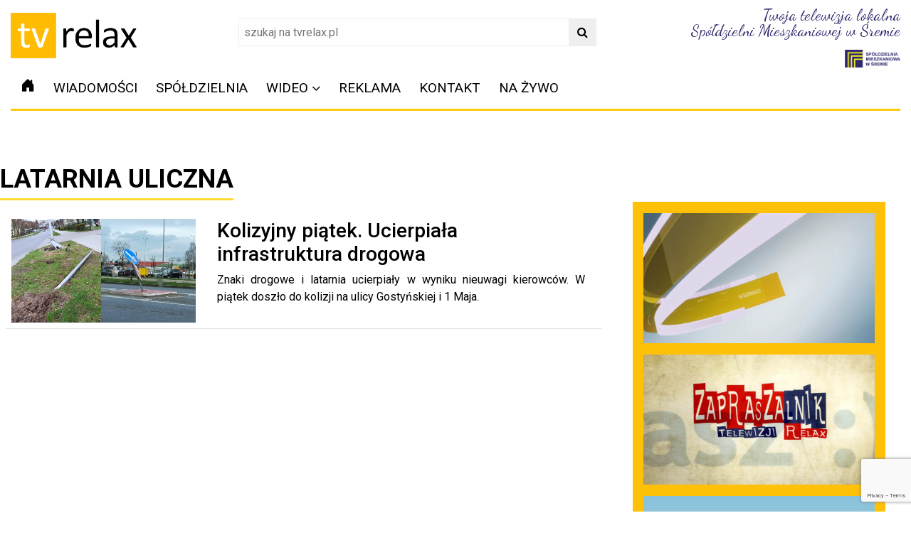

--- FILE ---
content_type: text/html; charset=UTF-8
request_url: https://tvrelax.pl/tag/latarnia-uliczna/
body_size: 10483
content:
<!DOCTYPE HTML>
<html lang="pl-PL">
<head>
	<meta charset="UTF-8" />
	<meta name="viewport" content="width=device-width, initial-scale=1, shrink-to-fit=no">
	<title>latarnia uliczna - Telewizja Relax</title>
	<link rel="stylesheet" href="https://maxcdn.bootstrapcdn.com/bootstrap/4.0.0/css/bootstrap.min.css">
	<link rel="stylesheet" id='fontawesome-css' type="text/css" href="https://tvrelax.pl/wp-content/themes/tvrelax_new/css/fontawesome.css">
	<link rel="stylesheet" href="https://cdn.jsdelivr.net/npm/bootstrap-icons@1.13.1/font/bootstrap-icons.min.css">
	<link href="https://tvrelax.pl/wp-content/themes/tvrelax_new/images/icon.png" rel="shortcut icon" type="icon">
	<link rel="stylesheet" type="text/css" href="https://tvrelax.pl/wp-content/themes/tvrelax_new/style.css?v20250814">
			<!--[if lt IE 9]>
		  <script src="https://html5shim.googlecode.com/svn/trunk/html5.js"></script>
		<![endif]-->
		<script async src="https://www.googletagmanager.com/gtag/js?id=UA-9189960-1"></script>
	<script>
	  window.dataLayer = window.dataLayer || [];
	  function gtag(){dataLayer.push(arguments);}
	  gtag('js', new Date());

	  gtag('config', 'UA-9189960-1');
	</script>
			<meta name='robots' content='index, follow, max-image-preview:large, max-snippet:-1, max-video-preview:-1' />

	<!-- This site is optimized with the Yoast SEO plugin v26.8 - https://yoast.com/product/yoast-seo-wordpress/ -->
	<link rel="canonical" href="https://tvrelax.pl/tag/latarnia-uliczna/" />
	<meta property="og:locale" content="pl_PL" />
	<meta property="og:type" content="article" />
	<meta property="og:title" content="latarnia uliczna - Telewizja Relax" />
	<meta property="og:url" content="https://tvrelax.pl/tag/latarnia-uliczna/" />
	<meta property="og:site_name" content="Telewizja Relax" />
	<meta name="twitter:card" content="summary_large_image" />
	<script type="application/ld+json" class="yoast-schema-graph">{"@context":"https://schema.org","@graph":[{"@type":"CollectionPage","@id":"https://tvrelax.pl/tag/latarnia-uliczna/","url":"https://tvrelax.pl/tag/latarnia-uliczna/","name":"latarnia uliczna - Telewizja Relax","isPartOf":{"@id":"https://beta.tvrelax.pl/#website"},"primaryImageOfPage":{"@id":"https://tvrelax.pl/tag/latarnia-uliczna/#primaryimage"},"image":{"@id":"https://tvrelax.pl/tag/latarnia-uliczna/#primaryimage"},"thumbnailUrl":"https://tvrelax.pl/wp-content/uploads/2023/04/kolizje-infrastruktura.png","breadcrumb":{"@id":"https://tvrelax.pl/tag/latarnia-uliczna/#breadcrumb"},"inLanguage":"pl-PL"},{"@type":"ImageObject","inLanguage":"pl-PL","@id":"https://tvrelax.pl/tag/latarnia-uliczna/#primaryimage","url":"https://tvrelax.pl/wp-content/uploads/2023/04/kolizje-infrastruktura.png","contentUrl":"https://tvrelax.pl/wp-content/uploads/2023/04/kolizje-infrastruktura.png","width":1920,"height":1080},{"@type":"BreadcrumbList","@id":"https://tvrelax.pl/tag/latarnia-uliczna/#breadcrumb","itemListElement":[{"@type":"ListItem","position":1,"name":"Strona główna","item":"https://beta.tvrelax.pl/"},{"@type":"ListItem","position":2,"name":"latarnia uliczna"}]},{"@type":"WebSite","@id":"https://beta.tvrelax.pl/#website","url":"https://beta.tvrelax.pl/","name":"Telewizja Relax","description":"Śrem, Książ Wielkopolski, Dolsk, Brodnica","potentialAction":[{"@type":"SearchAction","target":{"@type":"EntryPoint","urlTemplate":"https://beta.tvrelax.pl/?s={search_term_string}"},"query-input":{"@type":"PropertyValueSpecification","valueRequired":true,"valueName":"search_term_string"}}],"inLanguage":"pl-PL"}]}</script>
	<!-- / Yoast SEO plugin. -->


<link rel="alternate" type="application/rss+xml" title="Telewizja Relax &raquo; Kanał z wpisami otagowanymi jako latarnia uliczna" href="https://tvrelax.pl/tag/latarnia-uliczna/feed/" />
<!-- tvrelax.pl is managing ads with Advanced Ads 2.0.16 – https://wpadvancedads.com/ --><script id="tvrel-ready">
			window.advanced_ads_ready=function(e,a){a=a||"complete";var d=function(e){return"interactive"===a?"loading"!==e:"complete"===e};d(document.readyState)?e():document.addEventListener("readystatechange",(function(a){d(a.target.readyState)&&e()}),{once:"interactive"===a})},window.advanced_ads_ready_queue=window.advanced_ads_ready_queue||[];		</script>
		<style id='wp-img-auto-sizes-contain-inline-css' type='text/css'>
img:is([sizes=auto i],[sizes^="auto," i]){contain-intrinsic-size:3000px 1500px}
/*# sourceURL=wp-img-auto-sizes-contain-inline-css */
</style>
<link rel='stylesheet' id='eo-leaflet.js-css' href='https://tvrelax.pl/wp-content/plugins/event-organiser/lib/leaflet/leaflet.min.css?ver=1.4.0' type='text/css' media='all' />
<style id='eo-leaflet.js-inline-css' type='text/css'>
.leaflet-popup-close-button{box-shadow:none!important;}
/*# sourceURL=eo-leaflet.js-inline-css */
</style>
<style id='wp-emoji-styles-inline-css' type='text/css'>

	img.wp-smiley, img.emoji {
		display: inline !important;
		border: none !important;
		box-shadow: none !important;
		height: 1em !important;
		width: 1em !important;
		margin: 0 0.07em !important;
		vertical-align: -0.1em !important;
		background: none !important;
		padding: 0 !important;
	}
/*# sourceURL=wp-emoji-styles-inline-css */
</style>
<style id='wp-block-library-inline-css' type='text/css'>
:root{--wp-block-synced-color:#7a00df;--wp-block-synced-color--rgb:122,0,223;--wp-bound-block-color:var(--wp-block-synced-color);--wp-editor-canvas-background:#ddd;--wp-admin-theme-color:#007cba;--wp-admin-theme-color--rgb:0,124,186;--wp-admin-theme-color-darker-10:#006ba1;--wp-admin-theme-color-darker-10--rgb:0,107,160.5;--wp-admin-theme-color-darker-20:#005a87;--wp-admin-theme-color-darker-20--rgb:0,90,135;--wp-admin-border-width-focus:2px}@media (min-resolution:192dpi){:root{--wp-admin-border-width-focus:1.5px}}.wp-element-button{cursor:pointer}:root .has-very-light-gray-background-color{background-color:#eee}:root .has-very-dark-gray-background-color{background-color:#313131}:root .has-very-light-gray-color{color:#eee}:root .has-very-dark-gray-color{color:#313131}:root .has-vivid-green-cyan-to-vivid-cyan-blue-gradient-background{background:linear-gradient(135deg,#00d084,#0693e3)}:root .has-purple-crush-gradient-background{background:linear-gradient(135deg,#34e2e4,#4721fb 50%,#ab1dfe)}:root .has-hazy-dawn-gradient-background{background:linear-gradient(135deg,#faaca8,#dad0ec)}:root .has-subdued-olive-gradient-background{background:linear-gradient(135deg,#fafae1,#67a671)}:root .has-atomic-cream-gradient-background{background:linear-gradient(135deg,#fdd79a,#004a59)}:root .has-nightshade-gradient-background{background:linear-gradient(135deg,#330968,#31cdcf)}:root .has-midnight-gradient-background{background:linear-gradient(135deg,#020381,#2874fc)}:root{--wp--preset--font-size--normal:16px;--wp--preset--font-size--huge:42px}.has-regular-font-size{font-size:1em}.has-larger-font-size{font-size:2.625em}.has-normal-font-size{font-size:var(--wp--preset--font-size--normal)}.has-huge-font-size{font-size:var(--wp--preset--font-size--huge)}.has-text-align-center{text-align:center}.has-text-align-left{text-align:left}.has-text-align-right{text-align:right}.has-fit-text{white-space:nowrap!important}#end-resizable-editor-section{display:none}.aligncenter{clear:both}.items-justified-left{justify-content:flex-start}.items-justified-center{justify-content:center}.items-justified-right{justify-content:flex-end}.items-justified-space-between{justify-content:space-between}.screen-reader-text{border:0;clip-path:inset(50%);height:1px;margin:-1px;overflow:hidden;padding:0;position:absolute;width:1px;word-wrap:normal!important}.screen-reader-text:focus{background-color:#ddd;clip-path:none;color:#444;display:block;font-size:1em;height:auto;left:5px;line-height:normal;padding:15px 23px 14px;text-decoration:none;top:5px;width:auto;z-index:100000}html :where(.has-border-color){border-style:solid}html :where([style*=border-top-color]){border-top-style:solid}html :where([style*=border-right-color]){border-right-style:solid}html :where([style*=border-bottom-color]){border-bottom-style:solid}html :where([style*=border-left-color]){border-left-style:solid}html :where([style*=border-width]){border-style:solid}html :where([style*=border-top-width]){border-top-style:solid}html :where([style*=border-right-width]){border-right-style:solid}html :where([style*=border-bottom-width]){border-bottom-style:solid}html :where([style*=border-left-width]){border-left-style:solid}html :where(img[class*=wp-image-]){height:auto;max-width:100%}:where(figure){margin:0 0 1em}html :where(.is-position-sticky){--wp-admin--admin-bar--position-offset:var(--wp-admin--admin-bar--height,0px)}@media screen and (max-width:600px){html :where(.is-position-sticky){--wp-admin--admin-bar--position-offset:0px}}

/*# sourceURL=wp-block-library-inline-css */
</style><style id='global-styles-inline-css' type='text/css'>
:root{--wp--preset--aspect-ratio--square: 1;--wp--preset--aspect-ratio--4-3: 4/3;--wp--preset--aspect-ratio--3-4: 3/4;--wp--preset--aspect-ratio--3-2: 3/2;--wp--preset--aspect-ratio--2-3: 2/3;--wp--preset--aspect-ratio--16-9: 16/9;--wp--preset--aspect-ratio--9-16: 9/16;--wp--preset--color--black: #000000;--wp--preset--color--cyan-bluish-gray: #abb8c3;--wp--preset--color--white: #ffffff;--wp--preset--color--pale-pink: #f78da7;--wp--preset--color--vivid-red: #cf2e2e;--wp--preset--color--luminous-vivid-orange: #ff6900;--wp--preset--color--luminous-vivid-amber: #fcb900;--wp--preset--color--light-green-cyan: #7bdcb5;--wp--preset--color--vivid-green-cyan: #00d084;--wp--preset--color--pale-cyan-blue: #8ed1fc;--wp--preset--color--vivid-cyan-blue: #0693e3;--wp--preset--color--vivid-purple: #9b51e0;--wp--preset--gradient--vivid-cyan-blue-to-vivid-purple: linear-gradient(135deg,rgb(6,147,227) 0%,rgb(155,81,224) 100%);--wp--preset--gradient--light-green-cyan-to-vivid-green-cyan: linear-gradient(135deg,rgb(122,220,180) 0%,rgb(0,208,130) 100%);--wp--preset--gradient--luminous-vivid-amber-to-luminous-vivid-orange: linear-gradient(135deg,rgb(252,185,0) 0%,rgb(255,105,0) 100%);--wp--preset--gradient--luminous-vivid-orange-to-vivid-red: linear-gradient(135deg,rgb(255,105,0) 0%,rgb(207,46,46) 100%);--wp--preset--gradient--very-light-gray-to-cyan-bluish-gray: linear-gradient(135deg,rgb(238,238,238) 0%,rgb(169,184,195) 100%);--wp--preset--gradient--cool-to-warm-spectrum: linear-gradient(135deg,rgb(74,234,220) 0%,rgb(151,120,209) 20%,rgb(207,42,186) 40%,rgb(238,44,130) 60%,rgb(251,105,98) 80%,rgb(254,248,76) 100%);--wp--preset--gradient--blush-light-purple: linear-gradient(135deg,rgb(255,206,236) 0%,rgb(152,150,240) 100%);--wp--preset--gradient--blush-bordeaux: linear-gradient(135deg,rgb(254,205,165) 0%,rgb(254,45,45) 50%,rgb(107,0,62) 100%);--wp--preset--gradient--luminous-dusk: linear-gradient(135deg,rgb(255,203,112) 0%,rgb(199,81,192) 50%,rgb(65,88,208) 100%);--wp--preset--gradient--pale-ocean: linear-gradient(135deg,rgb(255,245,203) 0%,rgb(182,227,212) 50%,rgb(51,167,181) 100%);--wp--preset--gradient--electric-grass: linear-gradient(135deg,rgb(202,248,128) 0%,rgb(113,206,126) 100%);--wp--preset--gradient--midnight: linear-gradient(135deg,rgb(2,3,129) 0%,rgb(40,116,252) 100%);--wp--preset--font-size--small: 13px;--wp--preset--font-size--medium: 20px;--wp--preset--font-size--large: 36px;--wp--preset--font-size--x-large: 42px;--wp--preset--spacing--20: 0.44rem;--wp--preset--spacing--30: 0.67rem;--wp--preset--spacing--40: 1rem;--wp--preset--spacing--50: 1.5rem;--wp--preset--spacing--60: 2.25rem;--wp--preset--spacing--70: 3.38rem;--wp--preset--spacing--80: 5.06rem;--wp--preset--shadow--natural: 6px 6px 9px rgba(0, 0, 0, 0.2);--wp--preset--shadow--deep: 12px 12px 50px rgba(0, 0, 0, 0.4);--wp--preset--shadow--sharp: 6px 6px 0px rgba(0, 0, 0, 0.2);--wp--preset--shadow--outlined: 6px 6px 0px -3px rgb(255, 255, 255), 6px 6px rgb(0, 0, 0);--wp--preset--shadow--crisp: 6px 6px 0px rgb(0, 0, 0);}:where(.is-layout-flex){gap: 0.5em;}:where(.is-layout-grid){gap: 0.5em;}body .is-layout-flex{display: flex;}.is-layout-flex{flex-wrap: wrap;align-items: center;}.is-layout-flex > :is(*, div){margin: 0;}body .is-layout-grid{display: grid;}.is-layout-grid > :is(*, div){margin: 0;}:where(.wp-block-columns.is-layout-flex){gap: 2em;}:where(.wp-block-columns.is-layout-grid){gap: 2em;}:where(.wp-block-post-template.is-layout-flex){gap: 1.25em;}:where(.wp-block-post-template.is-layout-grid){gap: 1.25em;}.has-black-color{color: var(--wp--preset--color--black) !important;}.has-cyan-bluish-gray-color{color: var(--wp--preset--color--cyan-bluish-gray) !important;}.has-white-color{color: var(--wp--preset--color--white) !important;}.has-pale-pink-color{color: var(--wp--preset--color--pale-pink) !important;}.has-vivid-red-color{color: var(--wp--preset--color--vivid-red) !important;}.has-luminous-vivid-orange-color{color: var(--wp--preset--color--luminous-vivid-orange) !important;}.has-luminous-vivid-amber-color{color: var(--wp--preset--color--luminous-vivid-amber) !important;}.has-light-green-cyan-color{color: var(--wp--preset--color--light-green-cyan) !important;}.has-vivid-green-cyan-color{color: var(--wp--preset--color--vivid-green-cyan) !important;}.has-pale-cyan-blue-color{color: var(--wp--preset--color--pale-cyan-blue) !important;}.has-vivid-cyan-blue-color{color: var(--wp--preset--color--vivid-cyan-blue) !important;}.has-vivid-purple-color{color: var(--wp--preset--color--vivid-purple) !important;}.has-black-background-color{background-color: var(--wp--preset--color--black) !important;}.has-cyan-bluish-gray-background-color{background-color: var(--wp--preset--color--cyan-bluish-gray) !important;}.has-white-background-color{background-color: var(--wp--preset--color--white) !important;}.has-pale-pink-background-color{background-color: var(--wp--preset--color--pale-pink) !important;}.has-vivid-red-background-color{background-color: var(--wp--preset--color--vivid-red) !important;}.has-luminous-vivid-orange-background-color{background-color: var(--wp--preset--color--luminous-vivid-orange) !important;}.has-luminous-vivid-amber-background-color{background-color: var(--wp--preset--color--luminous-vivid-amber) !important;}.has-light-green-cyan-background-color{background-color: var(--wp--preset--color--light-green-cyan) !important;}.has-vivid-green-cyan-background-color{background-color: var(--wp--preset--color--vivid-green-cyan) !important;}.has-pale-cyan-blue-background-color{background-color: var(--wp--preset--color--pale-cyan-blue) !important;}.has-vivid-cyan-blue-background-color{background-color: var(--wp--preset--color--vivid-cyan-blue) !important;}.has-vivid-purple-background-color{background-color: var(--wp--preset--color--vivid-purple) !important;}.has-black-border-color{border-color: var(--wp--preset--color--black) !important;}.has-cyan-bluish-gray-border-color{border-color: var(--wp--preset--color--cyan-bluish-gray) !important;}.has-white-border-color{border-color: var(--wp--preset--color--white) !important;}.has-pale-pink-border-color{border-color: var(--wp--preset--color--pale-pink) !important;}.has-vivid-red-border-color{border-color: var(--wp--preset--color--vivid-red) !important;}.has-luminous-vivid-orange-border-color{border-color: var(--wp--preset--color--luminous-vivid-orange) !important;}.has-luminous-vivid-amber-border-color{border-color: var(--wp--preset--color--luminous-vivid-amber) !important;}.has-light-green-cyan-border-color{border-color: var(--wp--preset--color--light-green-cyan) !important;}.has-vivid-green-cyan-border-color{border-color: var(--wp--preset--color--vivid-green-cyan) !important;}.has-pale-cyan-blue-border-color{border-color: var(--wp--preset--color--pale-cyan-blue) !important;}.has-vivid-cyan-blue-border-color{border-color: var(--wp--preset--color--vivid-cyan-blue) !important;}.has-vivid-purple-border-color{border-color: var(--wp--preset--color--vivid-purple) !important;}.has-vivid-cyan-blue-to-vivid-purple-gradient-background{background: var(--wp--preset--gradient--vivid-cyan-blue-to-vivid-purple) !important;}.has-light-green-cyan-to-vivid-green-cyan-gradient-background{background: var(--wp--preset--gradient--light-green-cyan-to-vivid-green-cyan) !important;}.has-luminous-vivid-amber-to-luminous-vivid-orange-gradient-background{background: var(--wp--preset--gradient--luminous-vivid-amber-to-luminous-vivid-orange) !important;}.has-luminous-vivid-orange-to-vivid-red-gradient-background{background: var(--wp--preset--gradient--luminous-vivid-orange-to-vivid-red) !important;}.has-very-light-gray-to-cyan-bluish-gray-gradient-background{background: var(--wp--preset--gradient--very-light-gray-to-cyan-bluish-gray) !important;}.has-cool-to-warm-spectrum-gradient-background{background: var(--wp--preset--gradient--cool-to-warm-spectrum) !important;}.has-blush-light-purple-gradient-background{background: var(--wp--preset--gradient--blush-light-purple) !important;}.has-blush-bordeaux-gradient-background{background: var(--wp--preset--gradient--blush-bordeaux) !important;}.has-luminous-dusk-gradient-background{background: var(--wp--preset--gradient--luminous-dusk) !important;}.has-pale-ocean-gradient-background{background: var(--wp--preset--gradient--pale-ocean) !important;}.has-electric-grass-gradient-background{background: var(--wp--preset--gradient--electric-grass) !important;}.has-midnight-gradient-background{background: var(--wp--preset--gradient--midnight) !important;}.has-small-font-size{font-size: var(--wp--preset--font-size--small) !important;}.has-medium-font-size{font-size: var(--wp--preset--font-size--medium) !important;}.has-large-font-size{font-size: var(--wp--preset--font-size--large) !important;}.has-x-large-font-size{font-size: var(--wp--preset--font-size--x-large) !important;}
/*# sourceURL=global-styles-inline-css */
</style>

<style id='classic-theme-styles-inline-css' type='text/css'>
/*! This file is auto-generated */
.wp-block-button__link{color:#fff;background-color:#32373c;border-radius:9999px;box-shadow:none;text-decoration:none;padding:calc(.667em + 2px) calc(1.333em + 2px);font-size:1.125em}.wp-block-file__button{background:#32373c;color:#fff;text-decoration:none}
/*# sourceURL=/wp-includes/css/classic-themes.min.css */
</style>
<link rel='stylesheet' id='contact-form-7-css' href='https://tvrelax.pl/wp-content/plugins/contact-form-7/includes/css/styles.css?ver=6.1.4' type='text/css' media='all' />
<script type="text/javascript" src="https://tvrelax.pl/wp-includes/js/wp-embed.min.js?ver=6.9" id="wp-embed-js" defer="defer" data-wp-strategy="defer"></script>
<link rel="https://api.w.org/" href="https://tvrelax.pl/wp-json/" /><link rel="alternate" title="JSON" type="application/json" href="https://tvrelax.pl/wp-json/wp/v2/tags/388" /><link rel="EditURI" type="application/rsd+xml" title="RSD" href="https://tvrelax.pl/xmlrpc.php?rsd" />
<meta name="generator" content="WordPress 6.9" />
<link rel="icon" href="https://tvrelax.pl/wp-content/uploads/2025/08/cropped-689d91152d1c6-32x32.png" sizes="32x32" />
<link rel="icon" href="https://tvrelax.pl/wp-content/uploads/2025/08/cropped-689d91152d1c6-192x192.png" sizes="192x192" />
<link rel="apple-touch-icon" href="https://tvrelax.pl/wp-content/uploads/2025/08/cropped-689d91152d1c6-180x180.png" />
<meta name="msapplication-TileImage" content="https://tvrelax.pl/wp-content/uploads/2025/08/cropped-689d91152d1c6-270x270.png" />
	<div id="fb-root"></div>
	<script async defer crossorigin="anonymous" src="https://connect.facebook.net/pl_PL/sdk.js#xfbml=1&version=v14.0&appId=115431548490942&autoLogAppEvents=1" nonce="pPkJ5gNI"></script>
			<style>
		@media (min-width: 1200px) {
    .container{
        max-width: 1370px;
    }
}
		</style>
<link href="https://fonts.googleapis.com/css2?family=Dancing+Script:wght@400..700&family=Playwrite+ES+Deco:wght@100..400&display=swap" rel="stylesheet">
</head>



<body class="archive tag tag-latarnia-uliczna tag-388 wp-embed-responsive wp-theme-tvrelax_new aa-prefix-tvrel-">
<div id="fb-root"></div>
<script async defer crossorigin="anonymous" src="https://connect.facebook.net/pl_PL/sdk.js#xfbml=1&version=v17.0" nonce="I60mojCO"></script>
<div id="header">
<div class="container">
<div class="row">
<div class="col-md-3">
<div class="logo"><a href="https://tvrelax.pl/" title="Strona główna - Telewizja Relax Śrem - Twoja Telewizja Lokalna"><img src="https://tvrelax.pl/wp-content/themes/tvrelax_new/images/logos/logo.png" style="height:80px;" class="img-fluid" alt="Telewizja Relax Śrem - Twoja Telewizja Lokalna"></a></div></div>
<div class="col-md-5 text-center mt-3">
<div class="search my-2 my-lg-0"><form role="search" method="get" action="https://tvrelax.pl">
      <input type="text" name="s" placeholder="szukaj na tvrelax.pl" aria-label="Search">
      <button type="submit"><i class="fa fa-search"></i></button>
    </form></div>
</div>
<div class="col-md-4 float-right">
<div class="text-right"><p style="color:#2C286C;text-align:right;font-family:Dancing Script;font-size:1.4rem;line-height: 1;">Twoja telewizja lokalna<br> Spółdzielni Mieszkaniowej w Śremie</p><a href="https://smsrem.pl" rel="_blank"><img src="https://tvrelax.pl/wp-content/themes/tvrelax_new/images/sm-icon.png" style="height:25px;" class="img-fluid"></a></div>
</div>

		</div>
	
<div class="menu">
<div class="row">
<div class="col-md-12 col-sm-6 col-xs-12" style="padding:0;">
<nav class="navbar navbar-expand-lg navbar-light pt-0 pb-0">
  <button class="navbar-toggler" type="button" data-toggle="collapse" data-target="#navbarSupportedContent" aria-controls="navbarSupportedContent" aria-expanded="false" aria-label="Toggle navigation">
    <span class="navbar-toggler-icon"></span>
  </button>

  <div class="collapse navbar-collapse" id="navbarSupportedContent">
		<div id="collapse" class="menu-top"><ul id="menu-menu-glowne" class="nav navbar-nav"><li id="menu-item-10222" class="menu-item menu-item-type-custom menu-item-object-custom menu-item-10222"><a href="/"><svg xmlns="http://www.w3.org/2000/svg" width="20" height="20" fill="currentColor" class="bi bi-house-door-fill" viewBox="0 0 16 16">   <path d="M6.5 14.5v-3.505c0-.245.25-.495.5-.495h2c.25 0 .5.25.5.5v3.5a.5.5 0 0 0 .5.5h4a.5.5 0 0 0 .5-.5v-7a.5.5 0 0 0-.146-.354L13 5.793V2.5a.5.5 0 0 0-.5-.5h-1a.5.5 0 0 0-.5.5v1.293L8.354 1.146a.5.5 0 0 0-.708 0l-6 6A.5.5 0 0 0 1.5 7.5v7a.5.5 0 0 0 .5.5h4a.5.5 0 0 0 .5-.5Z"/> </svg></a></li>
<li id="menu-item-10218" class="menu-item menu-item-type-taxonomy menu-item-object-category menu-item-10218"><a href="https://tvrelax.pl/wiadomosci/">Wiadomości</a></li>
<li id="menu-item-10220" class="menu-item menu-item-type-taxonomy menu-item-object-category menu-item-10220"><a href="https://tvrelax.pl/spoldzielnia/">Spółdzielnia</a></li>
<li id="menu-item-10221" class="menu-item menu-item-type-taxonomy menu-item-object-category menu-item-has-children menu-item-10221"><a href="https://tvrelax.pl/wideo/">Wideo</a>
<ul class="sub-menu">
	<li id="menu-item-10832" class="menu-item menu-item-type-taxonomy menu-item-object-category menu-item-10832"><a href="https://tvrelax.pl/wideo/pelne-wydania/">Pełne wydania</a></li>
	<li id="menu-item-10842" class="menu-item menu-item-type-taxonomy menu-item-object-category menu-item-10842"><a href="https://tvrelax.pl/wideo/kwadrans-dla-psa-i-kota/">Kwadrans dla psa i kota</a></li>
	<li id="menu-item-10843" class="menu-item menu-item-type-taxonomy menu-item-object-category menu-item-10843"><a href="https://tvrelax.pl/wideo/spoldzielnia-a-z/">Spółdzielnia A-Z</a></li>
	<li id="menu-item-11101" class="menu-item menu-item-type-taxonomy menu-item-object-category menu-item-11101"><a href="https://tvrelax.pl/wideo/z-dawnych-lat/">Z dawnych lat</a></li>
	<li id="menu-item-12762" class="menu-item menu-item-type-taxonomy menu-item-object-category menu-item-12762"><a href="https://tvrelax.pl/wideo/zwykle-historie-niezwykli-ludzie/">Zwykłe historie, niezwykli ludzie</a></li>
	<li id="menu-item-12761" class="menu-item menu-item-type-taxonomy menu-item-object-category menu-item-12761"><a href="https://tvrelax.pl/wideo/seniortv/">SeniorTV</a></li>
	<li id="menu-item-17504" class="menu-item menu-item-type-taxonomy menu-item-object-category menu-item-17504"><a href="https://tvrelax.pl/wideo/gosc-lokalnejtv/">Gość LokalnejTV</a></li>
	<li id="menu-item-17691" class="menu-item menu-item-type-taxonomy menu-item-object-category menu-item-17691"><a href="https://tvrelax.pl/wideo/w-swiatecznym-nastroju/"><spa style="color:#228B22;font-weight:bold;"><i class="bi bi-tree"></i> W świątecznym nastroju</span></a></li>
	<li id="menu-item-25636" class="menu-item menu-item-type-taxonomy menu-item-object-category menu-item-25636"><a href="https://tvrelax.pl/wideo/na-zywo/">Na żywo</a></li>
</ul>
</li>
<li id="menu-item-15107" class="menu-item menu-item-type-post_type menu-item-object-page menu-item-15107"><a href="https://tvrelax.pl/reklama/">Reklama</a></li>
<li id="menu-item-11726" class="menu-item menu-item-type-post_type menu-item-object-page menu-item-11726"><a href="https://tvrelax.pl/kontakt/">Kontakt</a></li>
<li id="menu-item-24900" class="menu-item menu-item-type-post_type menu-item-object-page menu-item-24900"><a href="https://tvrelax.pl/na-zywo/">Na żywo</a></li>
</ul></div> 
<div class="row justify-content-end col align-self-end"><div class="fb-like" data-href="https://facebook.com/tvrelax/" data-width="" data-layout="button_count" data-action="like" data-size="small" data-share="true"></div>  </div> 

	</nav>
	
</div>
	</div>
	</div>
	</div>
	</div>
	</div>
	<div class="container text-center"></div>
<div class="container reklama mb-2"><div style="text-align:center;margin:10px auto;"><ins data-revive-zoneid="7" data-revive-target="_blank" data-revive-id="85a84adbf81993da87f72fa1712bdf7e"></ins>
<script async src="//ads.tvrelax.pl/www/delivery/asyncjs.php"></script></div></div>

<div class="container">
	<div class="row">
<div class="col-md-8 col-sm-6 col-xs-12">
	<div class="row">
<div class="naglowek"><h2>latarnia uliczna</h2></div>
		<div class="row border-bottom m-2 p-2">
	<div class="col-md-4 col-sm-6 col-xs-12 pl-0 ml-0">
	<a href="https://tvrelax.pl/wiadomosci/17486/kolizyjny-piatek-ucierpiala-infrastruktura-drogowa/" title="Kolizyjny piątek. Ucierpiała infrastruktura drogowa">
		<img src="https://tvrelax.pl/wp-content/uploads/2023/04/kolizje-infrastruktura-1024x576.png" alt="Kolizyjny piątek. Ucierpiała infrastruktura drogowa" class="img-fluid"></a></div>
	<div class="col-md-8 col-sm-6 col-xs-12">
	<a href="https://tvrelax.pl/wiadomosci/17486/kolizyjny-piatek-ucierpiala-infrastruktura-drogowa/" title="Kolizyjny piątek. Ucierpiała infrastruktura drogowa">
<h3>Kolizyjny piątek. Ucierpiała infrastruktura drogowa</h3><div class="text-justify"><p>Znaki drogowe i latarnia ucierpiały w wyniku nieuwagi kierowców. W piątek doszło do kolizji na ulicy Gostyńskiej i 1 Maja.</p>
</div></a>	
</div></div>

									<div class="paginacja">
                           </div>
	</div>

	</div>

<div class="col-md-4 col-sm-6 col-xs-12 mt-5">
<div style="text-align: center;">
<ins data-revive-zoneid="6" data-revive-target="_blank" data-revive-id="85a84adbf81993da87f72fa1712bdf7e"></ins>
<script async src="//ads.tvrelax.pl/www/delivery/asyncjs.php"></script>
	<div class="m-3 w-100"></div>
<ins data-revive-zoneid="2" data-revive-target="_blank" data-revive-id="85a84adbf81993da87f72fa1712bdf7e"></ins>
<script async src="//ads.tvrelax.pl/www/delivery/asyncjs.php"></script>
<div class="m-3 w-100"></div>
<ins data-revive-zoneid="3" data-revive-target="_blank" data-revive-id="85a84adbf81993da87f72fa1712bdf7e"></ins>
<script async src="//ads.tvrelax.pl/www/delivery/asyncjs.php"></script>
</div>
<div class="row justify-content-md-center">
<div class="col-md-10 mt-4 mb-4 pt-3 bg-warning">
<a href="https://tvrelax.pl/wideo/pelne-wydania/"><img class="img-fluid mb-3" src="https://tvrelax.pl/wp-content/uploads/2020/11/wiadomosci-1.jpg"></a>
<a href="https://tvrelax.pl/wideo/pelne-wydania/"><img class="img-fluid mb-3" src="https://tvrelax.pl/wp-content/uploads/2021/02/zapraszalnik-1024x576.jpg"></a>
<a href="https://tvrelax.pl/wideo/spoldzielnia-a-z/"><img class="img-fluid mb-3" src="https://tvrelax.pl/wp-content/uploads/2020/11/994807571-1024x576.jpg"></a>
	</div></div>
<div class="mb-4" style="text-align: center;">
<ins data-revive-zoneid="4" data-revive-target="_blank" data-revive-id="85a84adbf81993da87f72fa1712bdf7e"></ins>
<script async src="//ads.tvrelax.pl/www/delivery/asyncjs.php"></script> </div>
<div class="row justify-content-md-center">
<div class="col-md-10 mt-5 mb-4 pt-3 bg-warning">
	<div class="row justify-content-md-center">
	<div class="col-md-12">
	<a href="https://tvrelax.pl/wideo/seniortv/25842/seniortv-grudzien-2025/" title="SeniorTV &#8211; grudzień 2025">
		<img src="https://tvrelax.pl/wp-content/uploads/2026/01/696f5431dd555-1024x576.jpg" alt="SeniorTV &#8211; grudzień 2025" class="img-fluid"></a></div>
	<div class="col-md-12 mt-2">
	<a href="https://tvrelax.pl/wideo/seniortv/25842/seniortv-grudzien-2025/" title="SeniorTV &#8211; grudzień 2025">
<h3>SeniorTV &#8211; grudzień 2025</h3><div class="text-justify"></div></a>	
</div></div>

	<div class="row justify-content-md-center">
	<div class="col-md-12">
	<a href="https://tvrelax.pl/wideo/na-zywo/25619/msza-z-kosciola-madrosci-bozej-26-12-2025/" title="Msza z Kościoła Mądrości Bożej &#8211; 26.12.2025">
		<img src="https://tvrelax.pl/wp-content/uploads/2022/03/transmisja-duch-1024x576.jpg" alt="Msza z Kościoła Mądrości Bożej &#8211; 26.12.2025" class="img-fluid"></a></div>
	<div class="col-md-12 mt-2">
	<a href="https://tvrelax.pl/wideo/na-zywo/25619/msza-z-kosciola-madrosci-bozej-26-12-2025/" title="Msza z Kościoła Mądrości Bożej &#8211; 26.12.2025">
<h3>Msza z Kościoła Mądrości Bożej &#8211; 26.12.2025</h3><div class="text-justify"></div></a>	
</div></div>

	<div class="row justify-content-md-center">
	<div class="col-md-12">
	<a href="https://tvrelax.pl/wideo/na-zywo/25625/msza-z-kosciola-madrosci-bozej-25-12-2025/" title="Msza z Kościoła Mądrości Bożej &#8211; 25.12.2025">
		<img src="https://tvrelax.pl/wp-content/uploads/2022/03/transmisja-duch-1024x576.jpg" alt="Msza z Kościoła Mądrości Bożej &#8211; 25.12.2025" class="img-fluid"></a></div>
	<div class="col-md-12 mt-2">
	<a href="https://tvrelax.pl/wideo/na-zywo/25625/msza-z-kosciola-madrosci-bozej-25-12-2025/" title="Msza z Kościoła Mądrości Bożej &#8211; 25.12.2025">
<h3>Msza z Kościoła Mądrości Bożej &#8211; 25.12.2025</h3><div class="text-justify"></div></a>	
</div></div>

	<div class="row justify-content-md-center">
	<div class="col-md-12">
	<a href="https://tvrelax.pl/wideo/na-zywo/25629/pasterka-z-kosciola-madrosci-bozej-24-12-2025/" title="Pasterka z Kościoła Mądrości Bożej &#8211; 24.12.2025">
		<img src="https://tvrelax.pl/wp-content/uploads/2022/03/transmisja-duch-1024x576.jpg" alt="Pasterka z Kościoła Mądrości Bożej &#8211; 24.12.2025" class="img-fluid"></a></div>
	<div class="col-md-12 mt-2">
	<a href="https://tvrelax.pl/wideo/na-zywo/25629/pasterka-z-kosciola-madrosci-bozej-24-12-2025/" title="Pasterka z Kościoła Mądrości Bożej &#8211; 24.12.2025">
<h3>Pasterka z Kościoła Mądrości Bożej &#8211; 24.12.2025</h3><div class="text-justify"></div></a>	
</div></div>

	<div class="row justify-content-md-center">
	<div class="col-md-12">
	<a href="https://tvrelax.pl/wiadomosci/25614/zyczenia-swiateczne/" title="Życzenia świąteczne">
		<img src="https://tvrelax.pl/wp-content/uploads/2025/12/694a7b3b65447-1024x586.jpg" alt="Życzenia świąteczne" class="img-fluid"></a></div>
	<div class="col-md-12 mt-2">
	<a href="https://tvrelax.pl/wiadomosci/25614/zyczenia-swiateczne/" title="Życzenia świąteczne">
<h3>Życzenia świąteczne</h3><div class="text-justify"></div></a>	
</div></div>

	<div class="row justify-content-md-center">
	<div class="col-md-12">
	<a href="https://tvrelax.pl/wiadomosci/25612/betlejemski-ogien-i-zyczenia-od-harcerzy-zhp/" title="Betlejemski ogień i życzenia od harcerzy ZHP">
		<img src="https://tvrelax.pl/wp-content/uploads/2025/12/694a7b77ce38d-1024x576.jpg" alt="Betlejemski ogień i życzenia od harcerzy ZHP" class="img-fluid"></a></div>
	<div class="col-md-12 mt-2">
	<a href="https://tvrelax.pl/wiadomosci/25612/betlejemski-ogien-i-zyczenia-od-harcerzy-zhp/" title="Betlejemski ogień i życzenia od harcerzy ZHP">
<h3>Betlejemski ogień i życzenia od harcerzy ZHP</h3><div class="text-justify"></div></a>	
</div></div>

	</div></div>
	</div></div></div>

<div class="container-fluid footer">

<div class="container">
<div class="row margin-40">
<div class="col-md-5"></div>
<div class="col-md-7 promo-footer">Oglądaj nas w sieci Inea w całej Wielkopolsce,<br/> a także w internecie.</div>
</div>
<div class="bar">
<div class="copy">&copy; 2008-2026. Wszelkie prawa zastrzeżone.	Tele-Media s.c.</div>
</div>
</div>

</body>

<script type="speculationrules">
{"prefetch":[{"source":"document","where":{"and":[{"href_matches":"/*"},{"not":{"href_matches":["/wp-*.php","/wp-admin/*","/wp-content/uploads/*","/wp-content/*","/wp-content/plugins/*","/wp-content/themes/tvrelax_new/*","/*\\?(.+)"]}},{"not":{"selector_matches":"a[rel~=\"nofollow\"]"}},{"not":{"selector_matches":".no-prefetch, .no-prefetch a"}}]},"eagerness":"conservative"}]}
</script>
<script type="text/javascript" src="https://tvrelax.pl/wp-includes/js/dist/hooks.min.js?ver=dd5603f07f9220ed27f1" id="wp-hooks-js"></script>
<script type="text/javascript" src="https://tvrelax.pl/wp-includes/js/dist/i18n.min.js?ver=c26c3dc7bed366793375" id="wp-i18n-js"></script>
<script type="text/javascript" id="wp-i18n-js-after">
/* <![CDATA[ */
wp.i18n.setLocaleData( { 'text direction\u0004ltr': [ 'ltr' ] } );
//# sourceURL=wp-i18n-js-after
/* ]]> */
</script>
<script type="text/javascript" src="https://tvrelax.pl/wp-content/plugins/contact-form-7/includes/swv/js/index.js?ver=6.1.4" id="swv-js"></script>
<script type="text/javascript" id="contact-form-7-js-translations">
/* <![CDATA[ */
( function( domain, translations ) {
	var localeData = translations.locale_data[ domain ] || translations.locale_data.messages;
	localeData[""].domain = domain;
	wp.i18n.setLocaleData( localeData, domain );
} )( "contact-form-7", {"translation-revision-date":"2025-12-11 12:03:49+0000","generator":"GlotPress\/4.0.3","domain":"messages","locale_data":{"messages":{"":{"domain":"messages","plural-forms":"nplurals=3; plural=(n == 1) ? 0 : ((n % 10 >= 2 && n % 10 <= 4 && (n % 100 < 12 || n % 100 > 14)) ? 1 : 2);","lang":"pl"},"This contact form is placed in the wrong place.":["Ten formularz kontaktowy zosta\u0142 umieszczony w niew\u0142a\u015bciwym miejscu."],"Error:":["B\u0142\u0105d:"]}},"comment":{"reference":"includes\/js\/index.js"}} );
//# sourceURL=contact-form-7-js-translations
/* ]]> */
</script>
<script type="text/javascript" id="contact-form-7-js-before">
/* <![CDATA[ */
var wpcf7 = {
    "api": {
        "root": "https:\/\/tvrelax.pl\/wp-json\/",
        "namespace": "contact-form-7\/v1"
    }
};
//# sourceURL=contact-form-7-js-before
/* ]]> */
</script>
<script type="text/javascript" src="https://tvrelax.pl/wp-content/plugins/contact-form-7/includes/js/index.js?ver=6.1.4" id="contact-form-7-js"></script>
<script type="text/javascript" src="https://tvrelax.pl/wp-content/plugins/advanced-ads/admin/assets/js/advertisement.js?ver=2.0.16" id="advanced-ads-find-adblocker-js"></script>
<script type="text/javascript" src="https://www.google.com/recaptcha/api.js?render=6LdyfyYqAAAAAB1cvOk9MhkPJMvFkib2-K_lq-2q&amp;ver=3.0" id="google-recaptcha-js"></script>
<script type="text/javascript" src="https://tvrelax.pl/wp-includes/js/dist/vendor/wp-polyfill.min.js?ver=3.15.0" id="wp-polyfill-js"></script>
<script type="text/javascript" id="wpcf7-recaptcha-js-before">
/* <![CDATA[ */
var wpcf7_recaptcha = {
    "sitekey": "6LdyfyYqAAAAAB1cvOk9MhkPJMvFkib2-K_lq-2q",
    "actions": {
        "homepage": "homepage",
        "contactform": "contactform"
    }
};
//# sourceURL=wpcf7-recaptcha-js-before
/* ]]> */
</script>
<script type="text/javascript" src="https://tvrelax.pl/wp-content/plugins/contact-form-7/modules/recaptcha/index.js?ver=6.1.4" id="wpcf7-recaptcha-js"></script>
<script id="wp-emoji-settings" type="application/json">
{"baseUrl":"https://s.w.org/images/core/emoji/17.0.2/72x72/","ext":".png","svgUrl":"https://s.w.org/images/core/emoji/17.0.2/svg/","svgExt":".svg","source":{"concatemoji":"https://tvrelax.pl/wp-includes/js/wp-emoji-release.min.js?ver=6.9"}}
</script>
<script type="module">
/* <![CDATA[ */
/*! This file is auto-generated */
const a=JSON.parse(document.getElementById("wp-emoji-settings").textContent),o=(window._wpemojiSettings=a,"wpEmojiSettingsSupports"),s=["flag","emoji"];function i(e){try{var t={supportTests:e,timestamp:(new Date).valueOf()};sessionStorage.setItem(o,JSON.stringify(t))}catch(e){}}function c(e,t,n){e.clearRect(0,0,e.canvas.width,e.canvas.height),e.fillText(t,0,0);t=new Uint32Array(e.getImageData(0,0,e.canvas.width,e.canvas.height).data);e.clearRect(0,0,e.canvas.width,e.canvas.height),e.fillText(n,0,0);const a=new Uint32Array(e.getImageData(0,0,e.canvas.width,e.canvas.height).data);return t.every((e,t)=>e===a[t])}function p(e,t){e.clearRect(0,0,e.canvas.width,e.canvas.height),e.fillText(t,0,0);var n=e.getImageData(16,16,1,1);for(let e=0;e<n.data.length;e++)if(0!==n.data[e])return!1;return!0}function u(e,t,n,a){switch(t){case"flag":return n(e,"\ud83c\udff3\ufe0f\u200d\u26a7\ufe0f","\ud83c\udff3\ufe0f\u200b\u26a7\ufe0f")?!1:!n(e,"\ud83c\udde8\ud83c\uddf6","\ud83c\udde8\u200b\ud83c\uddf6")&&!n(e,"\ud83c\udff4\udb40\udc67\udb40\udc62\udb40\udc65\udb40\udc6e\udb40\udc67\udb40\udc7f","\ud83c\udff4\u200b\udb40\udc67\u200b\udb40\udc62\u200b\udb40\udc65\u200b\udb40\udc6e\u200b\udb40\udc67\u200b\udb40\udc7f");case"emoji":return!a(e,"\ud83e\u1fac8")}return!1}function f(e,t,n,a){let r;const o=(r="undefined"!=typeof WorkerGlobalScope&&self instanceof WorkerGlobalScope?new OffscreenCanvas(300,150):document.createElement("canvas")).getContext("2d",{willReadFrequently:!0}),s=(o.textBaseline="top",o.font="600 32px Arial",{});return e.forEach(e=>{s[e]=t(o,e,n,a)}),s}function r(e){var t=document.createElement("script");t.src=e,t.defer=!0,document.head.appendChild(t)}a.supports={everything:!0,everythingExceptFlag:!0},new Promise(t=>{let n=function(){try{var e=JSON.parse(sessionStorage.getItem(o));if("object"==typeof e&&"number"==typeof e.timestamp&&(new Date).valueOf()<e.timestamp+604800&&"object"==typeof e.supportTests)return e.supportTests}catch(e){}return null}();if(!n){if("undefined"!=typeof Worker&&"undefined"!=typeof OffscreenCanvas&&"undefined"!=typeof URL&&URL.createObjectURL&&"undefined"!=typeof Blob)try{var e="postMessage("+f.toString()+"("+[JSON.stringify(s),u.toString(),c.toString(),p.toString()].join(",")+"));",a=new Blob([e],{type:"text/javascript"});const r=new Worker(URL.createObjectURL(a),{name:"wpTestEmojiSupports"});return void(r.onmessage=e=>{i(n=e.data),r.terminate(),t(n)})}catch(e){}i(n=f(s,u,c,p))}t(n)}).then(e=>{for(const n in e)a.supports[n]=e[n],a.supports.everything=a.supports.everything&&a.supports[n],"flag"!==n&&(a.supports.everythingExceptFlag=a.supports.everythingExceptFlag&&a.supports[n]);var t;a.supports.everythingExceptFlag=a.supports.everythingExceptFlag&&!a.supports.flag,a.supports.everything||((t=a.source||{}).concatemoji?r(t.concatemoji):t.wpemoji&&t.twemoji&&(r(t.twemoji),r(t.wpemoji)))});
//# sourceURL=https://tvrelax.pl/wp-includes/js/wp-emoji-loader.min.js
/* ]]> */
</script>
<script>!function(){window.advanced_ads_ready_queue=window.advanced_ads_ready_queue||[],advanced_ads_ready_queue.push=window.advanced_ads_ready;for(var d=0,a=advanced_ads_ready_queue.length;d<a;d++)advanced_ads_ready(advanced_ads_ready_queue[d])}();</script><script type='text/javascript' src='https://tvrelax.pl/wp-includes/js/wp-embed.min.js?ver=5.6' id='wp-embed-js'></script>
<script src="https://code.jquery.com/jquery-3.2.1.slim.min.js" integrity="sha384-KJ3o2DKtIkvYIK3UENzmM7KCkRr/rE9/Qpg6aAZGJwFDMVNA/GpGFF93hXpG5KkN" crossorigin="anonymous"></script>
<script src="https://cdnjs.cloudflare.com/ajax/libs/popper.js/1.12.9/umd/popper.min.js" integrity="sha384-ApNbgh9B+Y1QKtv3Rn7W3mgPxhU9K/ScQsAP7hUibX39j7fakFPskvXusvfa0b4Q" crossorigin="anonymous"></script>
<script src="https://maxcdn.bootstrapcdn.com/bootstrap/4.0.0/js/bootstrap.min.js" integrity="sha384-JZR6Spejh4U02d8jOt6vLEHfe/JQGiRRSQQxSfFWpi1MquVdAyjUar5+76PVCmYl" crossorigin="anonymous"></script>
<script async src="https://pagead2.googlesyndication.com/pagead/js/adsbygoogle.js?client=ca-pub-9037933305974098"
     crossorigin="anonymous"></script>
</html>

--- FILE ---
content_type: text/html; charset=utf-8
request_url: https://www.google.com/recaptcha/api2/anchor?ar=1&k=6LdyfyYqAAAAAB1cvOk9MhkPJMvFkib2-K_lq-2q&co=aHR0cHM6Ly90dnJlbGF4LnBsOjQ0Mw..&hl=en&v=PoyoqOPhxBO7pBk68S4YbpHZ&size=invisible&anchor-ms=20000&execute-ms=30000&cb=gm26kwiganzd
body_size: 48713
content:
<!DOCTYPE HTML><html dir="ltr" lang="en"><head><meta http-equiv="Content-Type" content="text/html; charset=UTF-8">
<meta http-equiv="X-UA-Compatible" content="IE=edge">
<title>reCAPTCHA</title>
<style type="text/css">
/* cyrillic-ext */
@font-face {
  font-family: 'Roboto';
  font-style: normal;
  font-weight: 400;
  font-stretch: 100%;
  src: url(//fonts.gstatic.com/s/roboto/v48/KFO7CnqEu92Fr1ME7kSn66aGLdTylUAMa3GUBHMdazTgWw.woff2) format('woff2');
  unicode-range: U+0460-052F, U+1C80-1C8A, U+20B4, U+2DE0-2DFF, U+A640-A69F, U+FE2E-FE2F;
}
/* cyrillic */
@font-face {
  font-family: 'Roboto';
  font-style: normal;
  font-weight: 400;
  font-stretch: 100%;
  src: url(//fonts.gstatic.com/s/roboto/v48/KFO7CnqEu92Fr1ME7kSn66aGLdTylUAMa3iUBHMdazTgWw.woff2) format('woff2');
  unicode-range: U+0301, U+0400-045F, U+0490-0491, U+04B0-04B1, U+2116;
}
/* greek-ext */
@font-face {
  font-family: 'Roboto';
  font-style: normal;
  font-weight: 400;
  font-stretch: 100%;
  src: url(//fonts.gstatic.com/s/roboto/v48/KFO7CnqEu92Fr1ME7kSn66aGLdTylUAMa3CUBHMdazTgWw.woff2) format('woff2');
  unicode-range: U+1F00-1FFF;
}
/* greek */
@font-face {
  font-family: 'Roboto';
  font-style: normal;
  font-weight: 400;
  font-stretch: 100%;
  src: url(//fonts.gstatic.com/s/roboto/v48/KFO7CnqEu92Fr1ME7kSn66aGLdTylUAMa3-UBHMdazTgWw.woff2) format('woff2');
  unicode-range: U+0370-0377, U+037A-037F, U+0384-038A, U+038C, U+038E-03A1, U+03A3-03FF;
}
/* math */
@font-face {
  font-family: 'Roboto';
  font-style: normal;
  font-weight: 400;
  font-stretch: 100%;
  src: url(//fonts.gstatic.com/s/roboto/v48/KFO7CnqEu92Fr1ME7kSn66aGLdTylUAMawCUBHMdazTgWw.woff2) format('woff2');
  unicode-range: U+0302-0303, U+0305, U+0307-0308, U+0310, U+0312, U+0315, U+031A, U+0326-0327, U+032C, U+032F-0330, U+0332-0333, U+0338, U+033A, U+0346, U+034D, U+0391-03A1, U+03A3-03A9, U+03B1-03C9, U+03D1, U+03D5-03D6, U+03F0-03F1, U+03F4-03F5, U+2016-2017, U+2034-2038, U+203C, U+2040, U+2043, U+2047, U+2050, U+2057, U+205F, U+2070-2071, U+2074-208E, U+2090-209C, U+20D0-20DC, U+20E1, U+20E5-20EF, U+2100-2112, U+2114-2115, U+2117-2121, U+2123-214F, U+2190, U+2192, U+2194-21AE, U+21B0-21E5, U+21F1-21F2, U+21F4-2211, U+2213-2214, U+2216-22FF, U+2308-230B, U+2310, U+2319, U+231C-2321, U+2336-237A, U+237C, U+2395, U+239B-23B7, U+23D0, U+23DC-23E1, U+2474-2475, U+25AF, U+25B3, U+25B7, U+25BD, U+25C1, U+25CA, U+25CC, U+25FB, U+266D-266F, U+27C0-27FF, U+2900-2AFF, U+2B0E-2B11, U+2B30-2B4C, U+2BFE, U+3030, U+FF5B, U+FF5D, U+1D400-1D7FF, U+1EE00-1EEFF;
}
/* symbols */
@font-face {
  font-family: 'Roboto';
  font-style: normal;
  font-weight: 400;
  font-stretch: 100%;
  src: url(//fonts.gstatic.com/s/roboto/v48/KFO7CnqEu92Fr1ME7kSn66aGLdTylUAMaxKUBHMdazTgWw.woff2) format('woff2');
  unicode-range: U+0001-000C, U+000E-001F, U+007F-009F, U+20DD-20E0, U+20E2-20E4, U+2150-218F, U+2190, U+2192, U+2194-2199, U+21AF, U+21E6-21F0, U+21F3, U+2218-2219, U+2299, U+22C4-22C6, U+2300-243F, U+2440-244A, U+2460-24FF, U+25A0-27BF, U+2800-28FF, U+2921-2922, U+2981, U+29BF, U+29EB, U+2B00-2BFF, U+4DC0-4DFF, U+FFF9-FFFB, U+10140-1018E, U+10190-1019C, U+101A0, U+101D0-101FD, U+102E0-102FB, U+10E60-10E7E, U+1D2C0-1D2D3, U+1D2E0-1D37F, U+1F000-1F0FF, U+1F100-1F1AD, U+1F1E6-1F1FF, U+1F30D-1F30F, U+1F315, U+1F31C, U+1F31E, U+1F320-1F32C, U+1F336, U+1F378, U+1F37D, U+1F382, U+1F393-1F39F, U+1F3A7-1F3A8, U+1F3AC-1F3AF, U+1F3C2, U+1F3C4-1F3C6, U+1F3CA-1F3CE, U+1F3D4-1F3E0, U+1F3ED, U+1F3F1-1F3F3, U+1F3F5-1F3F7, U+1F408, U+1F415, U+1F41F, U+1F426, U+1F43F, U+1F441-1F442, U+1F444, U+1F446-1F449, U+1F44C-1F44E, U+1F453, U+1F46A, U+1F47D, U+1F4A3, U+1F4B0, U+1F4B3, U+1F4B9, U+1F4BB, U+1F4BF, U+1F4C8-1F4CB, U+1F4D6, U+1F4DA, U+1F4DF, U+1F4E3-1F4E6, U+1F4EA-1F4ED, U+1F4F7, U+1F4F9-1F4FB, U+1F4FD-1F4FE, U+1F503, U+1F507-1F50B, U+1F50D, U+1F512-1F513, U+1F53E-1F54A, U+1F54F-1F5FA, U+1F610, U+1F650-1F67F, U+1F687, U+1F68D, U+1F691, U+1F694, U+1F698, U+1F6AD, U+1F6B2, U+1F6B9-1F6BA, U+1F6BC, U+1F6C6-1F6CF, U+1F6D3-1F6D7, U+1F6E0-1F6EA, U+1F6F0-1F6F3, U+1F6F7-1F6FC, U+1F700-1F7FF, U+1F800-1F80B, U+1F810-1F847, U+1F850-1F859, U+1F860-1F887, U+1F890-1F8AD, U+1F8B0-1F8BB, U+1F8C0-1F8C1, U+1F900-1F90B, U+1F93B, U+1F946, U+1F984, U+1F996, U+1F9E9, U+1FA00-1FA6F, U+1FA70-1FA7C, U+1FA80-1FA89, U+1FA8F-1FAC6, U+1FACE-1FADC, U+1FADF-1FAE9, U+1FAF0-1FAF8, U+1FB00-1FBFF;
}
/* vietnamese */
@font-face {
  font-family: 'Roboto';
  font-style: normal;
  font-weight: 400;
  font-stretch: 100%;
  src: url(//fonts.gstatic.com/s/roboto/v48/KFO7CnqEu92Fr1ME7kSn66aGLdTylUAMa3OUBHMdazTgWw.woff2) format('woff2');
  unicode-range: U+0102-0103, U+0110-0111, U+0128-0129, U+0168-0169, U+01A0-01A1, U+01AF-01B0, U+0300-0301, U+0303-0304, U+0308-0309, U+0323, U+0329, U+1EA0-1EF9, U+20AB;
}
/* latin-ext */
@font-face {
  font-family: 'Roboto';
  font-style: normal;
  font-weight: 400;
  font-stretch: 100%;
  src: url(//fonts.gstatic.com/s/roboto/v48/KFO7CnqEu92Fr1ME7kSn66aGLdTylUAMa3KUBHMdazTgWw.woff2) format('woff2');
  unicode-range: U+0100-02BA, U+02BD-02C5, U+02C7-02CC, U+02CE-02D7, U+02DD-02FF, U+0304, U+0308, U+0329, U+1D00-1DBF, U+1E00-1E9F, U+1EF2-1EFF, U+2020, U+20A0-20AB, U+20AD-20C0, U+2113, U+2C60-2C7F, U+A720-A7FF;
}
/* latin */
@font-face {
  font-family: 'Roboto';
  font-style: normal;
  font-weight: 400;
  font-stretch: 100%;
  src: url(//fonts.gstatic.com/s/roboto/v48/KFO7CnqEu92Fr1ME7kSn66aGLdTylUAMa3yUBHMdazQ.woff2) format('woff2');
  unicode-range: U+0000-00FF, U+0131, U+0152-0153, U+02BB-02BC, U+02C6, U+02DA, U+02DC, U+0304, U+0308, U+0329, U+2000-206F, U+20AC, U+2122, U+2191, U+2193, U+2212, U+2215, U+FEFF, U+FFFD;
}
/* cyrillic-ext */
@font-face {
  font-family: 'Roboto';
  font-style: normal;
  font-weight: 500;
  font-stretch: 100%;
  src: url(//fonts.gstatic.com/s/roboto/v48/KFO7CnqEu92Fr1ME7kSn66aGLdTylUAMa3GUBHMdazTgWw.woff2) format('woff2');
  unicode-range: U+0460-052F, U+1C80-1C8A, U+20B4, U+2DE0-2DFF, U+A640-A69F, U+FE2E-FE2F;
}
/* cyrillic */
@font-face {
  font-family: 'Roboto';
  font-style: normal;
  font-weight: 500;
  font-stretch: 100%;
  src: url(//fonts.gstatic.com/s/roboto/v48/KFO7CnqEu92Fr1ME7kSn66aGLdTylUAMa3iUBHMdazTgWw.woff2) format('woff2');
  unicode-range: U+0301, U+0400-045F, U+0490-0491, U+04B0-04B1, U+2116;
}
/* greek-ext */
@font-face {
  font-family: 'Roboto';
  font-style: normal;
  font-weight: 500;
  font-stretch: 100%;
  src: url(//fonts.gstatic.com/s/roboto/v48/KFO7CnqEu92Fr1ME7kSn66aGLdTylUAMa3CUBHMdazTgWw.woff2) format('woff2');
  unicode-range: U+1F00-1FFF;
}
/* greek */
@font-face {
  font-family: 'Roboto';
  font-style: normal;
  font-weight: 500;
  font-stretch: 100%;
  src: url(//fonts.gstatic.com/s/roboto/v48/KFO7CnqEu92Fr1ME7kSn66aGLdTylUAMa3-UBHMdazTgWw.woff2) format('woff2');
  unicode-range: U+0370-0377, U+037A-037F, U+0384-038A, U+038C, U+038E-03A1, U+03A3-03FF;
}
/* math */
@font-face {
  font-family: 'Roboto';
  font-style: normal;
  font-weight: 500;
  font-stretch: 100%;
  src: url(//fonts.gstatic.com/s/roboto/v48/KFO7CnqEu92Fr1ME7kSn66aGLdTylUAMawCUBHMdazTgWw.woff2) format('woff2');
  unicode-range: U+0302-0303, U+0305, U+0307-0308, U+0310, U+0312, U+0315, U+031A, U+0326-0327, U+032C, U+032F-0330, U+0332-0333, U+0338, U+033A, U+0346, U+034D, U+0391-03A1, U+03A3-03A9, U+03B1-03C9, U+03D1, U+03D5-03D6, U+03F0-03F1, U+03F4-03F5, U+2016-2017, U+2034-2038, U+203C, U+2040, U+2043, U+2047, U+2050, U+2057, U+205F, U+2070-2071, U+2074-208E, U+2090-209C, U+20D0-20DC, U+20E1, U+20E5-20EF, U+2100-2112, U+2114-2115, U+2117-2121, U+2123-214F, U+2190, U+2192, U+2194-21AE, U+21B0-21E5, U+21F1-21F2, U+21F4-2211, U+2213-2214, U+2216-22FF, U+2308-230B, U+2310, U+2319, U+231C-2321, U+2336-237A, U+237C, U+2395, U+239B-23B7, U+23D0, U+23DC-23E1, U+2474-2475, U+25AF, U+25B3, U+25B7, U+25BD, U+25C1, U+25CA, U+25CC, U+25FB, U+266D-266F, U+27C0-27FF, U+2900-2AFF, U+2B0E-2B11, U+2B30-2B4C, U+2BFE, U+3030, U+FF5B, U+FF5D, U+1D400-1D7FF, U+1EE00-1EEFF;
}
/* symbols */
@font-face {
  font-family: 'Roboto';
  font-style: normal;
  font-weight: 500;
  font-stretch: 100%;
  src: url(//fonts.gstatic.com/s/roboto/v48/KFO7CnqEu92Fr1ME7kSn66aGLdTylUAMaxKUBHMdazTgWw.woff2) format('woff2');
  unicode-range: U+0001-000C, U+000E-001F, U+007F-009F, U+20DD-20E0, U+20E2-20E4, U+2150-218F, U+2190, U+2192, U+2194-2199, U+21AF, U+21E6-21F0, U+21F3, U+2218-2219, U+2299, U+22C4-22C6, U+2300-243F, U+2440-244A, U+2460-24FF, U+25A0-27BF, U+2800-28FF, U+2921-2922, U+2981, U+29BF, U+29EB, U+2B00-2BFF, U+4DC0-4DFF, U+FFF9-FFFB, U+10140-1018E, U+10190-1019C, U+101A0, U+101D0-101FD, U+102E0-102FB, U+10E60-10E7E, U+1D2C0-1D2D3, U+1D2E0-1D37F, U+1F000-1F0FF, U+1F100-1F1AD, U+1F1E6-1F1FF, U+1F30D-1F30F, U+1F315, U+1F31C, U+1F31E, U+1F320-1F32C, U+1F336, U+1F378, U+1F37D, U+1F382, U+1F393-1F39F, U+1F3A7-1F3A8, U+1F3AC-1F3AF, U+1F3C2, U+1F3C4-1F3C6, U+1F3CA-1F3CE, U+1F3D4-1F3E0, U+1F3ED, U+1F3F1-1F3F3, U+1F3F5-1F3F7, U+1F408, U+1F415, U+1F41F, U+1F426, U+1F43F, U+1F441-1F442, U+1F444, U+1F446-1F449, U+1F44C-1F44E, U+1F453, U+1F46A, U+1F47D, U+1F4A3, U+1F4B0, U+1F4B3, U+1F4B9, U+1F4BB, U+1F4BF, U+1F4C8-1F4CB, U+1F4D6, U+1F4DA, U+1F4DF, U+1F4E3-1F4E6, U+1F4EA-1F4ED, U+1F4F7, U+1F4F9-1F4FB, U+1F4FD-1F4FE, U+1F503, U+1F507-1F50B, U+1F50D, U+1F512-1F513, U+1F53E-1F54A, U+1F54F-1F5FA, U+1F610, U+1F650-1F67F, U+1F687, U+1F68D, U+1F691, U+1F694, U+1F698, U+1F6AD, U+1F6B2, U+1F6B9-1F6BA, U+1F6BC, U+1F6C6-1F6CF, U+1F6D3-1F6D7, U+1F6E0-1F6EA, U+1F6F0-1F6F3, U+1F6F7-1F6FC, U+1F700-1F7FF, U+1F800-1F80B, U+1F810-1F847, U+1F850-1F859, U+1F860-1F887, U+1F890-1F8AD, U+1F8B0-1F8BB, U+1F8C0-1F8C1, U+1F900-1F90B, U+1F93B, U+1F946, U+1F984, U+1F996, U+1F9E9, U+1FA00-1FA6F, U+1FA70-1FA7C, U+1FA80-1FA89, U+1FA8F-1FAC6, U+1FACE-1FADC, U+1FADF-1FAE9, U+1FAF0-1FAF8, U+1FB00-1FBFF;
}
/* vietnamese */
@font-face {
  font-family: 'Roboto';
  font-style: normal;
  font-weight: 500;
  font-stretch: 100%;
  src: url(//fonts.gstatic.com/s/roboto/v48/KFO7CnqEu92Fr1ME7kSn66aGLdTylUAMa3OUBHMdazTgWw.woff2) format('woff2');
  unicode-range: U+0102-0103, U+0110-0111, U+0128-0129, U+0168-0169, U+01A0-01A1, U+01AF-01B0, U+0300-0301, U+0303-0304, U+0308-0309, U+0323, U+0329, U+1EA0-1EF9, U+20AB;
}
/* latin-ext */
@font-face {
  font-family: 'Roboto';
  font-style: normal;
  font-weight: 500;
  font-stretch: 100%;
  src: url(//fonts.gstatic.com/s/roboto/v48/KFO7CnqEu92Fr1ME7kSn66aGLdTylUAMa3KUBHMdazTgWw.woff2) format('woff2');
  unicode-range: U+0100-02BA, U+02BD-02C5, U+02C7-02CC, U+02CE-02D7, U+02DD-02FF, U+0304, U+0308, U+0329, U+1D00-1DBF, U+1E00-1E9F, U+1EF2-1EFF, U+2020, U+20A0-20AB, U+20AD-20C0, U+2113, U+2C60-2C7F, U+A720-A7FF;
}
/* latin */
@font-face {
  font-family: 'Roboto';
  font-style: normal;
  font-weight: 500;
  font-stretch: 100%;
  src: url(//fonts.gstatic.com/s/roboto/v48/KFO7CnqEu92Fr1ME7kSn66aGLdTylUAMa3yUBHMdazQ.woff2) format('woff2');
  unicode-range: U+0000-00FF, U+0131, U+0152-0153, U+02BB-02BC, U+02C6, U+02DA, U+02DC, U+0304, U+0308, U+0329, U+2000-206F, U+20AC, U+2122, U+2191, U+2193, U+2212, U+2215, U+FEFF, U+FFFD;
}
/* cyrillic-ext */
@font-face {
  font-family: 'Roboto';
  font-style: normal;
  font-weight: 900;
  font-stretch: 100%;
  src: url(//fonts.gstatic.com/s/roboto/v48/KFO7CnqEu92Fr1ME7kSn66aGLdTylUAMa3GUBHMdazTgWw.woff2) format('woff2');
  unicode-range: U+0460-052F, U+1C80-1C8A, U+20B4, U+2DE0-2DFF, U+A640-A69F, U+FE2E-FE2F;
}
/* cyrillic */
@font-face {
  font-family: 'Roboto';
  font-style: normal;
  font-weight: 900;
  font-stretch: 100%;
  src: url(//fonts.gstatic.com/s/roboto/v48/KFO7CnqEu92Fr1ME7kSn66aGLdTylUAMa3iUBHMdazTgWw.woff2) format('woff2');
  unicode-range: U+0301, U+0400-045F, U+0490-0491, U+04B0-04B1, U+2116;
}
/* greek-ext */
@font-face {
  font-family: 'Roboto';
  font-style: normal;
  font-weight: 900;
  font-stretch: 100%;
  src: url(//fonts.gstatic.com/s/roboto/v48/KFO7CnqEu92Fr1ME7kSn66aGLdTylUAMa3CUBHMdazTgWw.woff2) format('woff2');
  unicode-range: U+1F00-1FFF;
}
/* greek */
@font-face {
  font-family: 'Roboto';
  font-style: normal;
  font-weight: 900;
  font-stretch: 100%;
  src: url(//fonts.gstatic.com/s/roboto/v48/KFO7CnqEu92Fr1ME7kSn66aGLdTylUAMa3-UBHMdazTgWw.woff2) format('woff2');
  unicode-range: U+0370-0377, U+037A-037F, U+0384-038A, U+038C, U+038E-03A1, U+03A3-03FF;
}
/* math */
@font-face {
  font-family: 'Roboto';
  font-style: normal;
  font-weight: 900;
  font-stretch: 100%;
  src: url(//fonts.gstatic.com/s/roboto/v48/KFO7CnqEu92Fr1ME7kSn66aGLdTylUAMawCUBHMdazTgWw.woff2) format('woff2');
  unicode-range: U+0302-0303, U+0305, U+0307-0308, U+0310, U+0312, U+0315, U+031A, U+0326-0327, U+032C, U+032F-0330, U+0332-0333, U+0338, U+033A, U+0346, U+034D, U+0391-03A1, U+03A3-03A9, U+03B1-03C9, U+03D1, U+03D5-03D6, U+03F0-03F1, U+03F4-03F5, U+2016-2017, U+2034-2038, U+203C, U+2040, U+2043, U+2047, U+2050, U+2057, U+205F, U+2070-2071, U+2074-208E, U+2090-209C, U+20D0-20DC, U+20E1, U+20E5-20EF, U+2100-2112, U+2114-2115, U+2117-2121, U+2123-214F, U+2190, U+2192, U+2194-21AE, U+21B0-21E5, U+21F1-21F2, U+21F4-2211, U+2213-2214, U+2216-22FF, U+2308-230B, U+2310, U+2319, U+231C-2321, U+2336-237A, U+237C, U+2395, U+239B-23B7, U+23D0, U+23DC-23E1, U+2474-2475, U+25AF, U+25B3, U+25B7, U+25BD, U+25C1, U+25CA, U+25CC, U+25FB, U+266D-266F, U+27C0-27FF, U+2900-2AFF, U+2B0E-2B11, U+2B30-2B4C, U+2BFE, U+3030, U+FF5B, U+FF5D, U+1D400-1D7FF, U+1EE00-1EEFF;
}
/* symbols */
@font-face {
  font-family: 'Roboto';
  font-style: normal;
  font-weight: 900;
  font-stretch: 100%;
  src: url(//fonts.gstatic.com/s/roboto/v48/KFO7CnqEu92Fr1ME7kSn66aGLdTylUAMaxKUBHMdazTgWw.woff2) format('woff2');
  unicode-range: U+0001-000C, U+000E-001F, U+007F-009F, U+20DD-20E0, U+20E2-20E4, U+2150-218F, U+2190, U+2192, U+2194-2199, U+21AF, U+21E6-21F0, U+21F3, U+2218-2219, U+2299, U+22C4-22C6, U+2300-243F, U+2440-244A, U+2460-24FF, U+25A0-27BF, U+2800-28FF, U+2921-2922, U+2981, U+29BF, U+29EB, U+2B00-2BFF, U+4DC0-4DFF, U+FFF9-FFFB, U+10140-1018E, U+10190-1019C, U+101A0, U+101D0-101FD, U+102E0-102FB, U+10E60-10E7E, U+1D2C0-1D2D3, U+1D2E0-1D37F, U+1F000-1F0FF, U+1F100-1F1AD, U+1F1E6-1F1FF, U+1F30D-1F30F, U+1F315, U+1F31C, U+1F31E, U+1F320-1F32C, U+1F336, U+1F378, U+1F37D, U+1F382, U+1F393-1F39F, U+1F3A7-1F3A8, U+1F3AC-1F3AF, U+1F3C2, U+1F3C4-1F3C6, U+1F3CA-1F3CE, U+1F3D4-1F3E0, U+1F3ED, U+1F3F1-1F3F3, U+1F3F5-1F3F7, U+1F408, U+1F415, U+1F41F, U+1F426, U+1F43F, U+1F441-1F442, U+1F444, U+1F446-1F449, U+1F44C-1F44E, U+1F453, U+1F46A, U+1F47D, U+1F4A3, U+1F4B0, U+1F4B3, U+1F4B9, U+1F4BB, U+1F4BF, U+1F4C8-1F4CB, U+1F4D6, U+1F4DA, U+1F4DF, U+1F4E3-1F4E6, U+1F4EA-1F4ED, U+1F4F7, U+1F4F9-1F4FB, U+1F4FD-1F4FE, U+1F503, U+1F507-1F50B, U+1F50D, U+1F512-1F513, U+1F53E-1F54A, U+1F54F-1F5FA, U+1F610, U+1F650-1F67F, U+1F687, U+1F68D, U+1F691, U+1F694, U+1F698, U+1F6AD, U+1F6B2, U+1F6B9-1F6BA, U+1F6BC, U+1F6C6-1F6CF, U+1F6D3-1F6D7, U+1F6E0-1F6EA, U+1F6F0-1F6F3, U+1F6F7-1F6FC, U+1F700-1F7FF, U+1F800-1F80B, U+1F810-1F847, U+1F850-1F859, U+1F860-1F887, U+1F890-1F8AD, U+1F8B0-1F8BB, U+1F8C0-1F8C1, U+1F900-1F90B, U+1F93B, U+1F946, U+1F984, U+1F996, U+1F9E9, U+1FA00-1FA6F, U+1FA70-1FA7C, U+1FA80-1FA89, U+1FA8F-1FAC6, U+1FACE-1FADC, U+1FADF-1FAE9, U+1FAF0-1FAF8, U+1FB00-1FBFF;
}
/* vietnamese */
@font-face {
  font-family: 'Roboto';
  font-style: normal;
  font-weight: 900;
  font-stretch: 100%;
  src: url(//fonts.gstatic.com/s/roboto/v48/KFO7CnqEu92Fr1ME7kSn66aGLdTylUAMa3OUBHMdazTgWw.woff2) format('woff2');
  unicode-range: U+0102-0103, U+0110-0111, U+0128-0129, U+0168-0169, U+01A0-01A1, U+01AF-01B0, U+0300-0301, U+0303-0304, U+0308-0309, U+0323, U+0329, U+1EA0-1EF9, U+20AB;
}
/* latin-ext */
@font-face {
  font-family: 'Roboto';
  font-style: normal;
  font-weight: 900;
  font-stretch: 100%;
  src: url(//fonts.gstatic.com/s/roboto/v48/KFO7CnqEu92Fr1ME7kSn66aGLdTylUAMa3KUBHMdazTgWw.woff2) format('woff2');
  unicode-range: U+0100-02BA, U+02BD-02C5, U+02C7-02CC, U+02CE-02D7, U+02DD-02FF, U+0304, U+0308, U+0329, U+1D00-1DBF, U+1E00-1E9F, U+1EF2-1EFF, U+2020, U+20A0-20AB, U+20AD-20C0, U+2113, U+2C60-2C7F, U+A720-A7FF;
}
/* latin */
@font-face {
  font-family: 'Roboto';
  font-style: normal;
  font-weight: 900;
  font-stretch: 100%;
  src: url(//fonts.gstatic.com/s/roboto/v48/KFO7CnqEu92Fr1ME7kSn66aGLdTylUAMa3yUBHMdazQ.woff2) format('woff2');
  unicode-range: U+0000-00FF, U+0131, U+0152-0153, U+02BB-02BC, U+02C6, U+02DA, U+02DC, U+0304, U+0308, U+0329, U+2000-206F, U+20AC, U+2122, U+2191, U+2193, U+2212, U+2215, U+FEFF, U+FFFD;
}

</style>
<link rel="stylesheet" type="text/css" href="https://www.gstatic.com/recaptcha/releases/PoyoqOPhxBO7pBk68S4YbpHZ/styles__ltr.css">
<script nonce="1d9TJQNmMTCxHsU07SnoYQ" type="text/javascript">window['__recaptcha_api'] = 'https://www.google.com/recaptcha/api2/';</script>
<script type="text/javascript" src="https://www.gstatic.com/recaptcha/releases/PoyoqOPhxBO7pBk68S4YbpHZ/recaptcha__en.js" nonce="1d9TJQNmMTCxHsU07SnoYQ">
      
    </script></head>
<body><div id="rc-anchor-alert" class="rc-anchor-alert"></div>
<input type="hidden" id="recaptcha-token" value="[base64]">
<script type="text/javascript" nonce="1d9TJQNmMTCxHsU07SnoYQ">
      recaptcha.anchor.Main.init("[\x22ainput\x22,[\x22bgdata\x22,\x22\x22,\[base64]/[base64]/[base64]/bmV3IHJbeF0oY1swXSk6RT09Mj9uZXcgclt4XShjWzBdLGNbMV0pOkU9PTM/bmV3IHJbeF0oY1swXSxjWzFdLGNbMl0pOkU9PTQ/[base64]/[base64]/[base64]/[base64]/[base64]/[base64]/[base64]/[base64]\x22,\[base64]\\u003d\\u003d\x22,\x22w7svw4BVDcOuGirDpkHDhMOmw6MTw50Vw5A4w4ofeTxFA8KGGMKbwpU6Gl7DpyTDo8OVQ10lEsK+PGZmw4skw7vDicOqw4XCqcK0BMKsTsOKX07Dl8K2J8KXw4jCncOSNMOPwqXCl3zDuW/DrQ/Dqio5HcKiB8O1QQfDgcKLE0wbw4zCghTCjmkowpXDvMKcw7Iawq3CuMOeA8KKNMKROMOGwrMSKz7CqUFXYg7CnMO8ahE9BcKDwos3woklQcOEw7BXw710woJTVcOFAcK8w7NvbzZuw7JtwoHCucOOYcOjZT3CnsOUw5dYw7/DjcKPVMO9w5PDq8OTwo4+w77CicOFBEXDpnwzwqPDhsOHZ2JAWcOYC0fDm8Kewqhcw5HDjMOTwqsGwqTDtEp4w7FgwrEFwqsaST7CiWnCuWDClFzCpsOYdELChXVRbsKJUiPCjsOQw5oJDBRhYXlUPMOUw7DCv8OGLnjDpQQPGlAcYHLCuyNLUhs/XQUsa8KUPmTDt8O3IMKewp/DjcKsRHU+RRzCjsOYdcKHw6XDtk3Dm3nDpcOfwq7CnT9YPsKZwqfCghbCsHfCqsKCwojDmsOKZGNrMEzDokUbThVEI8OYwqDCq3hteVZzeRvCvcKcQsOTfMOWF8KmP8OjwpVqKgXDrMOeHVTDs8K/w5gCOMO/w5d4wpPCtndKwrrDqlU4PMOUbsOdQcOwWlfClm/DpytSwq/DuR/Cr2UyFWHDkcK2OcO7Wy/DrFZQKcKVwq9WMgnCvyxLw5p3w4rCncO5wphTXWzCph/CvSg3w4fDkj0Fwr/[base64]/[base64]/[base64]/[base64]/OG/CuC9Uw7/[base64]/w75yWsKrw6XCgcODwqzDtQHDl8K/[base64]/Di8K/w7B5GcK6w49mwp3DtU9nw73CmUXDiF3DgsKZw5HCjTRELMObw4wsUR/ChcKSEnB/w6NJGMKFZWdmasOYwrBoRsKHwprDgV3CgcKbwoMSw49TD8O4w6YIXH0cXTdiw6YXVTLDuH8tw4fDuMKkdmwDfcKbP8KMLA5twpLCr3prajxLJ8KnwpzDnjIGwo5Xw7RBGmLDtXrCmMKxC8KNwrbDt8Oywp/DtsOlODPCpcKfdRjCu8O2wpF6woLDuMKtwrxVaMOVwq9lwpsMwrPDvlEpw4hoaMOSwqogFMO6w5bCtsO2w5YTwqbDvsO0csKxw61two7CmQASJcO2w644w4/CuVPCtUvDkzcMwoVZR2bCtF/Djz48wpfDrMOlcgxUw6BkA2PCocODw6/[base64]/T2PDpMKpaSXDiGMCX8O+wpjCiMOBw6/DiMO5w59yw7fCi8KYwqpOw43DlcOjwoXCt8OFRRUlw6TCl8Omw4fDqQ0OfiFWw5HDpcO6LGvDplHCrsO2V1fDvcOTfsK6wqXDv8KVw6fCs8KQw5Nhw7YLwpFyw7rDu2vCr2bDh07Dk8K6woDDgnUlwoB7RcKFJ8KcBcO8wr3Co8KHeMOjwooxFS1jCcKEbMO/wrYGw6VaOcKIwq41cRpfw5xbQsKkwrsSw6fDsgVLPBrCv8ONwoLCvMOaJyzCg8O2wrkewpMOw4BWGMOCTWIBP8OqesOzHMKeNUnCu0EZw6XDk3gzw4s8w7IuwqPDp3AJbsKkw4HClAsjw4PCjR/CoMK4S1vDocOPD0NXc1EiEsKvwp7DuiDCnsOow5DDt0nDicOzFjbDmBFuwrhfw7JTwq7Cu8K+wqUyPsKlRBXCnBbDoDzCgBnDoX8xw4/[base64]/[base64]/DtnhSw7pqP8K8dcOtwptIU8KVKXwtw5LCjSzCisKKwpUYFcK8PwMVwo9swpgJHxrDnDAGw54bw6lLwpPCj03CvH1kw6rDjAsOUGjDjVcSwq7CimrDqHbDvMKJHHQPw6zCvATDkD/CvsKpwqbCkMK6wq1Ow4NfGRzDrmNjw7PCk8KtBMKtwqHCtcKPwoIkAcOtNcKiwqNkw4QibBkPYC/Dk8OKw7XDmwHCg0rDtE/ClEI/WUMwNhjDt8KLMkcqw4XCpMK+wrJjIsOBwpR7cDPCin8kw7fCpMOvw7HCv3U/S0nChXR7wqsGEMOCwoXClXHDkMORw7ZfwrsXwr1Uw5wGwobDs8O8w6DCu8ONLMKlw7l2w4jCvCsDSMOhOMKjw5fDhsKJwrvDlMKvZsK5w67DvDBIwpc8woxbIEzDkXrDokZ5XjBVwol1D8KkOMKGw68VB8KDAsKIOVsYwq3Cp8OewonCk2/Dph/[base64]/DpzbCjMOKcGp7wplvCGTDocK6NcKsw6x7w5Zjw6rDkcKYw6VFwqjCvsOxw7PCpGVDZRjCrcKUwonDqmokw7pzwrfCilVCw6jCuUzDtMOkw55bwonCqcO2wq1XI8OCCcKhw5PDoMOowpc2U2Y6wot9w4fCkXnDlxgWHgoaFC/Cl8KNSMKTwp9TN8OuRMKcRhJLfMO7MUYowp16w7g7bcKqU8OlwqfCqybCugwYR8KdwrPDjxs6UcO7F8O+UCQiw73Do8OzLG3DgcKaw5ACVhjDhcKSw4cWD8KYRFbCnBprwp0vwqvDjcOYAsOQwq3CoMKHwqTCvG0uw5HCkMK1Dm/DrMOlw6JUdcKzFwUeDcK0eMOaw5nDuUQUPcKMQMO3w5/CgF/DnMKPWcKWD17DiMKCOMOGw78bTA4gR8KlAMOIw77Cu8KNwrNIeMKzVcKew6ZNw7jDlMKcBH/DlBIlw5RoBWhtw4LDniDDvsOXUAFKwqklSWbDr8OMw7/[base64]/DsMOIw6bCtsKIw4N8CMO0AMOWw4TChhRXBMKMw6vDicKCwpcbwr3DtTsIXMKQZQstK8OGw6Q3JsO7fsO8JUHDv1EFN8K8DwTDi8OyNCzCssODw6TDm8KWHMOvwo/[base64]/HsKPwpFqwo7DucOVFkHDpzgSwpbDl1JebsKjcBoxw7LCuMKrwo7DtMKAX3zDojl4d8OrMsOpWcOIw6g/[base64]/[base64]/w4oTHnjCqyRzw6nCtFDDmMK8a8KlUsKNfTLCrcKCSVHDqVg2RMK/csKmw7s7w7YcKS8pwoJHw4cVTcOkM8K6wpBkOsOFw53DtsKdO1Rtwr9QwrDDthcmwonDlMK6CmzDs8Ocwp1jYMOdMcOkwpXCkMOtXcOtYTsKwpwMPcKQZsOvw6nChh1Nwpc2RmZGwqbDq8KCL8O3wqwNw5TDtcO7wo7ChDhaEMKvW8Odeh/DpkDCr8OPwr/[base64]/CisOpwo0YPXPCmRVFwo5PwrsqGMOBWMOjwq96w7lQw7Vcwo9MZlfDhynCgwHDrVVkw6/DrcKca8Ojw7jDmsK/wrLDjMKVwqrCr8KYwqbDrsOuP0R8U0JXwo7CkThlW8OHHMOfKMKRwrEfwqfCpwBiwqEqwq1zwpZISWk3w5ggelofGMKTD8OAHEolwqXDhMOrw6/DpD4vdMOAcBHCgsO8EcK1cFPDvcOYwqE0HMO+UcKyw54MbsKUU8K4w6h0w79fwrbCl8OEwqLCkBHDkcKEw4tuDsKtI8OTZ8OOEEXDg8O9FytRcQcBw6JmwrLDucORwoUSw6DCtDssw7nCs8O5w5XDksOEwo3CscKWE8K6S8KoR2kTeMO/F8OHFsKmw5VywqVlfHwyacK8w7I9X8ODw4zDnsO6w7MtPBXCicKWBcOxwpnCrX/DpA9RwokMwrprwq8aKMObcMKdw5A7Zk/CtnPCgS/CtsK5cGJQYQkxw43DokJif8Kjwp1FwrkAw4zDm0HDqMO5LsKFScKrFMOewo0Tw5wGbzpCM0MkwowXw7k6w4A0ZBPDocKsacOrw7RhwovCscKVw5zCsURowr3Cm8KbCMKVwovChcKTNm/DkXzDscKgwqPDnsK5e8KRMQ3CqsK/wq7CjRrCh8OXCw/DusK7TkEQw4MZw4XDqGzDv0/DgMKSwoxDIn7DmgzDuMKvQcKDd8O3ScKAQCLDjyFJwpRscMKeKx1mTC9GwoTChMKLEGvDpMOZw6XDlMOCdlk1ezfDosO3G8OYWzkhG0FZwpHCvxpow5nDr8ObBw4pw43CtsOzwrFsw4skw6XCrWxSw4FfPR9OwrDDm8KEwoTCrnnDvg5BbMOnA8Oiwo/CtMOuw78oL3R/eV0uRcOFFsKLMMOLE13Ci8KTR8KZKcKQw4bDkhLCgTAcb1kNw7XDs8ONHgnCjMK7N23Ct8K/EwjDmhfDv27DuRnDoMK/[base64]/SsOyYsK9LQxXwrtodMK+wrHCssK5BMO8J8O7woJEbWTCscKeOsOaBMKpPW0NwotZw4Q8SMOhwqDChsO1wrxQPcKfai8Kw4sRw6nCu33Dq8ODw6QZwpXDkcK5BsKUOsKSSS9ewrNUMDDDqMKVG1MVw7nCosOVXcOyLE3Co1/CiwYjZcKAdcOhVsOACcOaXcOPYsO0w7PCgiDDq1/DnMKubETCuwfCvMK1fcK9wpLDk8OawrF7w7PCozwpH3DCh8Kow5bDhRLDjcKywpRAdMOjDsOrbcKIw6Nvw6LDiXLDr3LClVvDuC/Dqz3Dg8O/[base64]/DlHPCt8Kuw43DsVPCi8OlwpDCpXHDhsOJU8KkEz/CnRLCrVLDrMKIBGVFwpnDmcO2w7NOeFRDw4nDn3/DnMKLVTLCvMO+w4DDpMKHwp3CocKfwrcwwo/ClEXCvgnDs1DCt8KCHA3CiMKJXMOsCsOcHlEvw7LCrEPDkiMQw4PChsKjwptAbcKDISgtHcKew58swpfCt8OIWMKnWw4/woPDrGTDrHYcMB/DsMOIwpJtw7xdwqjDhlnCv8OmJcOmwr4+DsOVKcKGw53DuUQTNMOTTWnCuCHDqjE4aMOzw6nDrE0HWsK9wqdhBsOcHxbCm8KmHsKjU8OoOzfCosK9O8OPH1soQG7CmMKwOsKEwp9dFWosw6UgWMKrw4fDkMOmOsKhwqpBdXfDkVXDnXtPL8K4AcOtw43Dsg/[base64]/DgsO3w7xrwoR+RCfCv8KATBPCoC0EwrLDm8KAfTPCvT4lwofDgMKNw4fDv8K3wpc9wqZSKUkBGsOdw7XDvA3CoG5LVQzDpcO3XcOtwrHDkMKow6nCp8Kdw7jCtg9GwqF4KsKfccOww5/Cq1sAwp8LTMKPFMOsw43DqMOawoZRE8OQwoEJBcKDai94w7/Co8KnwqHDihYlZ0h1CcKCwoTDpDRyw4AFdcOGw7lgZMKNw7fDo0BqwokCw6hfwqc/w5XChHzCjcKcLh/[base64]/Vz7CqRc6UsKMwqbDgMOwHMKnWsOLBTPCscOTwp3DtGLDqUpaF8KowqXDgMKJwqNcw4cZwofDmk/DkRNWC8OKwprCqcKUczZBcMOrw78NwqrDtEzCusKpVEEZw5QjwpVHTcKDbgERYcOBcsOiw77DhTBpwrFqwoLDgHw5wq8iw63CvMOteMKBw5PDmyp5w6ByND4/[base64]/wprCvcKdTTwwwpvCi8OTwrMxQBPCl8Kyw7oRw5DCjMO1IMOMFxQMwqLCt8O8w6d+woTCuX7DmQ4naMK0wrYdPng4OMKwQMO2wqfDmcKFw6/DjsOow652wrnDssO2FsOhA8OBKDrCgcOrwotuwpAjwrJAbC3CvQ/CqgRqEcKfCzLDpMKVMcK/YlbCgsOkHMOMBWrDpMK9JjDDlDLCrcOpMsKiZxPDgsK6OTEufS5kUMOQZj4Xw6VPB8Klw4ttw6nCtm87wojCjMK/w77Dq8KrFcKBbic9JB8geTvDhcOmOksIA8K7bWnCmMKSw7nDiksTw6LCt8OQbQc7wpgPGMKpfcKbYDPCtMKwwrwvNmnDh8OFHcKxw5V5wrvDnRPCpz/DtR8Vw5E5wqTDmMOcwpwXIlHDq8OewpXDmhluwqDDi8KVH8OCw7rDnwrDksOKwrvCgcKewoLDosOwwrTDoVfDv8Otw48yfSF1wqTDpMORw4rDiFYIHWnDuF1ocMKXFsOIw67Di8KVwoFdwohMLcO+KDTClAbCt1XDmsKCZ8Ogw6N+bcO8RsO/wpbCicOIIMORW8Oxw77CjlQWMcOpSG3DrBnDqFzDiB8zw5cvXmTCoMOfw5PDpcKNM8ORNcKUXcOWU8K/A1dhw6Q7RWQbworCgMOfDTrCsMKsBMOUw5QYwrtrA8KKw6zDhcK7OcOnHTjDmMKFL1JvbxPDvFBJw49FwqLDgsOMPcKYTMKqw45lwpY9WWN0EiDDmcOPwqPDsMKbf0hpGsO1I34Ew5x3Hyp0GcOMcsOSLgrCig/CiiF9wp7CuGzDqQDCmEhNw60DQggeAMKfU8O2NDYHJzdCBMOAwrrDiGrDs8OJw5HDt2/CqcK0w4gtPmDCvsKYNcKrbkZPw41wwq/CtcKDw4rCgsKhw7NrfsOtw5FEJsONEVI8aETDrVfCsifDo8Knw7vDtsKkwrHCjVxlEMKqbzHDg8KQwqNfO2DDqWHDnWzCpcKnwozDksKuw5VjJRTDrynCjx98KsKfwrLCtSjCp3vCkmBlBsONwrMtKS0gGsKewqI/w4vChsO1w51MwpjDjQI7wqHCkT/CvcKhwrBVYEHChgzDn33CjBPDpMO9wphawrnCj3p1JcKSVijDrT1IGyPCkyPDpMOqw6HCo8OMwp/Duw/Co1MNAcOLwoHCiMOoTsKxw5FIwpbDjsK1wqtVwpcvwq5wMsO+wq1pS8OFwosCwoM1fcOtw7w0w5nDmnMCw57CvcKrLm7CiTY9MybCkcKzQcODwp3DrsOkwpMXXEHDhMOUwpjCpMKEI8OnHHjClS57w5tnwo/CkcK/[base64]/DjGQgecKgDcK1dMKdVMKjw69MO8OXw6g4wrHDigpEwpYgP8KqwqQRIH10wp8mIkzDlWpEwrxwM8OIw5rCu8KaWUkAwoxDORbCjDLDu8Khw7YKwopew7TConDDiMOMwofDi8Kiehcnw4/CvmDCv8K1Ag/DvcOmYcKEwrvCnmfCiMOTGcKsC0fDuyxuwqbDscKQfcOJwqXCsMKowoTDnjsww63CgRcuwr13wolGwpXCoMO1JGvDoU04ZCYOQBtuPcOTwpMEKsOLwq1Lw4fDvMKbHMO2wrleTiEbw4R/IQtvw5soKcO6WwZ3wpXDtcK1wqkca8OwecOcw5nCjsKJwq1Ow7HClMKCXsOhwq7DhXrDghlID8KdOjnCrSbCpQQ8HXjCtsOIwoMvw6hsDsOUYyXCocOtw6HDgsK/[base64]/[base64]/CtG7CknXCq3zDksO2w5zDt8OoaCZvwoojwp/Do03CscKnwqTCjwhbOQLDj8OFRlUtFMKYeSpJwofDuR3Cr8KaGFfCkMOhNcO7w7nCuMOYw5PDtMKQwrTCokpvwrkDZcKyw6o5wqZ/wp7Ckh3DjsOESijDtcOJS2vDqcOyX0RIJsKPQcKAwo/CgsOPwqjDuXodcljDhcKaw6Biwq/DpRnCv8Kow73DkcOLwoEOw47DmMONTxjDlyVyUAzDhgYGw7FbIA7DuzXCvcOtfQXCoMOawrkRC30ECcOHdsKPw7HDvMOMwqbCtHheFXLCgcKjB8K/wqAEVlrDm8OAwq3Duh81BTvDo8OFaMOdwp7CiA92wrVHwpvCj8OuacKsw4LCh0bCjg4Aw6nDjhBmw4rDncKTwpvDkMKEG8O5w4HCtGzDt1nDn21Rw6vDq1nDt8K/J34PYMO/w4HDmCdQPB7DncOACcKawqfDqjnDv8OsBsO7AGV7VMOZUcO2TygxRsOJL8Kew4DDnMKBworDqBBtw4xiw4zCiMO+HcKXacKkEsOlGMOgWsOvw7LDp1DCtWPDrCxWJsKXw5rCnsO4wr7DgMOkfcOawpXDu2YTExnCrg/DvhtGI8KNwoLDuTPCtWMyD8OJwqZpwqVOfibCrkkZfMKCwo/Cp8ODw5oVbcODWsK+wqlWwq8two3DlcKBwo8hckLCocKKwr4iwqRNGsOPeMKTw5HDm0sHY8OEG8KCw7zDhMO5aCpow6nDoSzCuiPCsQs5KUkaTUTDr8O6RAwFw5HDs2bChXfDrcKjwp/DlsKkUxTCsxPDnhdxUDHChVjCgFzCgMOKDQ3DlcKPw6DDp1xyw4obw4rCqxDCvcKuHsOow5rDnsO/wqbDsClcw6LDqiVMw5TCgMOywqHCtmNUwp/Cg3/[base64]/DuhTDnMOOw6Z3wq1HFsOCFcKRwpIcw544wrfDuzjDv8KSOwBFwpDDrRTCtH/[base64]/Cj8K7cMOCw6nCkQfCrg4vAMOoA8KGwpjDpxzCgMKBwonCjMKgwqkrDB7CtsOfQUIEcMK7wp5Ow50sw7fDpE5OwpB5w4/CgwRqWFFBXGbCnMOdb8KwcQIWw7R3YcOUwpMFQMK1w6UWw67DlyQFQcKZSUN3P8KcMGvCkVPCpMOgaFDDkRs/w61xUStBw7TDihTCkHNVEm4Fw7HDk2gYwr1jwpdew7h/fsK7w57DqWDDvsOpwoLDp8OXw61aK8OgwrQmwqNwwoEcXcOsCcOtw67Dt8Kuw6nDiUTCmMOlwpnDjcKKw6F6Vm0Rw7HCp3TDi8KnXlJ5I8OZSxAaw57DnsKrwoXClilJwq0dw6d3woTDjMOxGVINw4/DkMK2c8OYw5BmCCrCpsOzOg0ewqheZ8Kuw6zDlWPDkVPDn8OuQmjDpsOdwrPDisOnaHbDjcOjw6IFQGjDmcK5w5B+wqDCkltfbWLCmwLCosOOaSLCscKfJ1tpYcOXC8KIeMOjw5Rdwq/CgCYqfsKAK8OyAcKmQcOmQRvCpUvCohXDpsKAJsKLO8K5wqdpVsKKKMOuw60hw58aI2JIZsOBaGjCg8KlwrrDv8OMw4XChcOzJcKkVcORbMOlZsOJw4p0woTCkDTCkk1vfVvCn8KNR2/DvTQIfkLDinUdwrpKV8O7U03DvSFlwqUywonCuxnCv8OMw7hlw5QKw5AfJQLDv8OOw50ZWlx4wpnCry3CvcOmLsOuXcOewp/CjhZfGBU4QjnCjkHChijDtBbDt1I9eBc/dsKeAj3ChzzCpG3DuMKlwoPDqsOnM8O7wr4JYcOdNsOaw4/CvWfCiDFePMKCwqAdAmRUb2EWJsOoQXLDisOqw5k7woRYwrlEeyDDhSTCh8OCw5zCqng1w4HCi0Rew7jDiAfDjVR9bR/Cj8OTw5/DqMKkw7tcw6LDlxbCkMOvw4/Cr33CrDfCqMOndixqFcOOw54CwqPDq05bwoxbwotiP8Oqw4czQwLCo8KWwrFJw7gRacOrDMK1wpQQwoFBw5Bcw43DjQDDu8OxEnvDsiALw6PCmMOCwq9wCGfCk8KCw61fw41rbjfDhGQvwpDDikEiw7Fvw6PCth/CucKaXVsHwqkUwp4oScOow4FHwpLDjsKJCgwOVBkyHSwoNR7DnMORH09gw6bDm8O1w7fCkMOcwo1/wr/[base64]/DumbDkmVtBFnDoDx9w4F9wqcyLTsAfXvDssO4w7pRasK7BABid8K7fWccwqktw4PCk1lPUTXDlz3Dj8OeNMK4wpLDs2N+OsKfwpp4S8OeGCLDtysJBFVVInXCv8KYw4LDg8KrwofCu8ODcMKyZ2Aaw5fCnG1uwrE+RsK/YXXCpsK3wo7CtcOHw4/DrsKQBMK+KcOMw6zCmALCo8Kew5Byak1gwobDsMOJfMONC8KxEMKswpYfOWghaQJoTELDsy/Dhw/CpsKLw6zCjmfDh8O2b8KGfsOVHC8ew6RJMkIgwqs/wrXCgcOWwpdob3LDh8O9wpnCsBnDp8OnwoJgesOgwqlFK8OgWxXCiQsdwq1ZDGDCozzCjT7CuMKuKsKvBy3DqsK6w63CjVN6w5vDjsOQwrbDp8KkX8KxLAoOTsO/[base64]/[base64]/DsS1jwpULw6fDmlDCuMO1bMKXwpzDh8K/fsOvakMyL8OVwoPDlBHDrsO6XMKqw7FCwowPwrzCt8Kyw6vDtEPDgcOhb8KGwp3DhsKiVsKCw44uw6oww7xMSsO3wplMwqFldWzCnB3DoMKBTcOAw6jDg3XCui51cnPDrcOGw5TDu8OMw5XCuMOMwonDgmXCnG0RwqtKw5fDmcOpwr/[base64]/Bi1hwolMw4wCw7gbwoBxWMOIdXLDusKYOcOhJGtEw4zDpAfClMO4w5paw5NZf8Oww7FMw4hpwrjDt8OKwpU1DFcvw7TDkMO5UMK9RCDCpC9iwozCi8KGw5Q9NV1xw5/[base64]/w6nCnHvCn29dwqfDocOPw5ZOw5scN8KeacK0w4/[base64]/w5zCmcO8w4o+BmfDp1LChSQ2w5UOw5Riw5PCmmM7wrUcQcKZDsOtwq7Cm1dbZMKVY8ObwpAxwpkJw4Qdw47DnXE4wrxxNjJvOcOKR8KBwoXDhy9NU8O6BzRlJGN7KTMDw7DCjMK3w79/w5Nrd240X8KmwrBbw5dYwpzDpzFZw6/DtnglwqLClhQoAEscLQBMThFkw5s9fcKfT8OyCz3DhHnCpMKPw600fyrCnmo+wq7DoMKvwqbDqMK0w7PDnMO/w5EGw53CiTPCm8KodMOjwq89w5Abw4d7BcO/ZUjDpw5Ww5LCtcKiaU7Coz5sw7oIXMOTwrrDn1HCjcKfbyLDgsKQR3TChMOoYVbCgzrDtj0QYcKKwqYCw4nDlAjCg8K0wr/CvsKgQcObw6R0wqPCs8O6wrJkwqXCoMK9QsKbw5M+UcK/TghMwqDCk8K7wpt1T1rDpFrCjDcZdHxFw4/CncO5wrDCssKqXcK+w5vDlVY7N8Ksw6pdwoPCgsOoLRHCucKsw7bCrgM/w4TCoWNzwocLB8Kmw60tHMOjFMKsKcO1CMOvwpzDkl3Dr8K0SnIDYUXDqMOxEcKUGFNmWjgNw6RqwoRXZ8Orw6E0Mj1RP8KKecO3w7LDpw7Cg8OTwrnDqAbDuzDDrMK0J8OswqRrcMKOecKWUwrDs8KUwpDDulBEwqDDjsOafj/Du8K+wpPCng/CgsKLZmo0w7BGOsO1wpw7w4/DnwXDiipBYsOiwoYQEMKuYkDCizNDw7LCvMOzOcKtwqLClEjCocKhASTChwbDscOiTsODUsO9wqnDmMKCIsOmwo/CvMKqw5/[base64]/w54Xw5Y2w7AIPz7CoVfCnR7ClcOzUWRoDRTDrGsswpQBRRjCh8KZbgAQGcK2w7Ipw5vDikPDrMKXw7sowoHDoMOpw4lqVMKDw5Vmw4vDt8Ora1fCkjrCj8OgwphObyTCv8OLOgjDvMOnQMKcYilRbcKhwpDDqcKyGl3DisO2w4kkSWnDh8OHCw/CkMKRVSbDv8K5wqhJw4TDjmrDtSdAwrEQM8Oow6Zvw75mIMORYVApTkkgTMO6TngTUMOUw5grcGPDgxHCmzNcShhDw4PCjMKKdcOHw5c9FsKNwoIIU0vCt3bCljJYwq1sw6TClwTCi8Kqwr/Dmw/CvVHDoB4zGcOATMKQwogiTVfDvsKLM8Kaw4LCpBAuwpPCkMK3fBtLwr8lW8KGw55Uw4zDkBLDo1HDq3fDniM3w6kcAzHCkTfDpsOvw64XbhzDusOjSj4bwpfDo8Kkw6XCqAh/ZcKqwrpxw4tADcOEIMKMXMK0wpILF8OhAMK3VcOMwrnClsKdbTMIeBxZNSNcwptowqzDuMKofcOiZyDDqsKwY2wQWMORBMOxw4LDs8KQNRhCw6HDrRfDjX7Dv8OCwo7Dk0Z2wrAVcR/CtmDDmMK8wpV3NDcbJQHDtV7CoAbCjcKKaMKpwpbCkC8/wr7CpcKVEsKLL8O8wqJ4OsONRGslOsO2wpxjCTBUFsO8w5N2DGtQw43DkGIww7/[base64]/KGLDgcOSJMOtJFnDgMOHJcOQPQHCm8O8OsKCw5Vzw5Z6wpbDtMO1I8KQwow9w4RYWHfCmMOJNMKdw7PCvMO1wqlDw6/CnsODWnoIw5nDpcO+woNfw7XDsMKxw60zwqXCm1zDhFNCNxNdw74Uwp/CpXTCnRDCjm5pRUIkbsOqEcO6w6/CrAjDqAHCpsOLZFMILsKKQgMUw6QxU0R0wqkxworCiMKXw4nDv8OVTwAQw5fCgsOFw6x9TcKBHwzCjMObw6UAw4wLVjvCmMOSIydEBizDmgnClS4ew5k9woQ3HMO4w5N/[base64]/DvsK/w55kHCYpwoHCj8Oowp/ClCIPeXwRK0vChMKpwonChMOSwoAQw5oHw5vCvMOpw6hYTmPCrTjDnXZQDF3Dq8KNYcKECX0qw7nDokphZ27Cu8OjwoQcQMKqbQZVYF1owplKwrbCicOwwrbDpD4Bw6DCkMOsw73DqSkHH3Jew7HDkzJRwoo+TMK/[base64]/DssKvPsOGBkPCkBnDusKMw4rDsGcbUHIBwpNfwoUsw6rDoGjDmcK+w6zDhzA3XAZOwrssMCUAIBrCrsOdFcK0GUkwPDDDicOcI0HCpcOMb0DDhcKDIcO7wpB8wrgIV0jCkcKcwpXDo8OGw7vDgMK9w47CoMO8w5zDh8OIcsKVSDTDvzHDiMOsXsK/wpdYdAF3OxPCqwFhfkfCpxM8wrYdY1AIcMKhwoXCvcOcwqzCmjXDrmDCvSZNHcOGJcKAwoMNL2fCg1NZw7YuwoLCrTJPwoTChGrDs1AYWxDDhTnDtxJow54zQcKqNcKQDUHDusOFwrHCu8KCwqnDo8O5K8KMXMOzwq1nwrfDhcKSwoE/wobCscKPIk3Dthw9w5LCjFPCvV3Dl8KywrUaw7fCtEzCr1hdCcOBwqrDhcOUPFjCi8OvwrUIw6XCpTzCnMOCccO9wrfDlMKpwpsrFMOFJsOKw4nDqzrCqcKhwpDCoVHDhAcMesOtRMKTRsKmw6A7wq/DugQ9DcOgw5zCqlF8HsOzwovDucOwKcKCwofDusOyw5MzSmhKwogrDcKyw4jDnhUywpPDvkbCrFjDlsOuw583S8KWwoVqCg9ew6XDgHd9T0VLXMONdcKDaE7CqkvCvlMLDB4Hw4zDkSUkJcKeUsOzLjrDp2hxCsOHw4USRsOLwoFca8Oswo/Cr0JQflV2QQcfF8Ofw5nDqMK4G8KQw5NjwpzCkX7CmnVKw6vCsWnDjcK4wq01wpTDuRbCnE1nwqQew6rDkyoywrkmw7zCjwjDqQhWa0ZpSipVw5DCicOzDMKwfBgtPsO8w4XCusO1w6jCrcONwqZyOw3DjmIfw5IwVMOiwq/DqmTDuMKUwrokw47CicKsWB/CsMKow6/CuEYnFm3CkcOhwqBJJ2JAScO3w4/CkcKRFXEvwrnCqsOmw7/[base64]/UcOtw7xlwr5HD8K7K0XDtWbCnsKsZy49wpISGynChyE1woPDg8OURcONcsO6fMKsw7TCu8O1wp5Fw795bjjDvnElVzpmw64/[base64]/CjsOvw6bCuS7CtyDDisKzKcOic8O5WMKewqRLwpNNIk3Cj8O/XcO8Cw9PRsKCKcKGw6HCrsO2w7FqTFnCqMO7wpp+S8ONw53DtHDDkVYmwrwiw5ADwobDl15nw5TDqHXDk8OsH1JIHEkTw73Do2Qqw5lJH38uQiMPwqlJwrnDsgXDrXvDkExTw51rwoYDw4kIcsKiNxrDqlbDvcKiwphoJFVQwo/CtDADd8ODXMKHHsOUEE42LsKYKxtIwqQ1wo9tSMOcwpvChcKeb8OTw4fDlkd6GX/CnkrDvsKNKG3Dv8OGHCV7IsOgwqtoJhfDiEvDpDPDq8KCVHbCg8OQwqYWMDA1NXLDtSrChsO5NRNHw4BTJyLDjsK8w5QDw7g6fsKnw54FwpPCgcOvw4UJKnZTfS/DssKhPgLCjMKuw5XCpMK8w5AffsO3cm1FRhrDlcOdwpRwMl3CucK/[base64]/DqDHDh0vCgm51w61Xwp7DosOxw6bCijkCw7zDl0/CvsKew58/w67CmXHCtQt6XmwcGzTCgsKuwpZqwqbDgC7Dm8OMwp84w4bDlMKWZsKeFMO5GxDCjzMuw4fDtcO9w4vDp8O9GcOtOj5AwrJfNBnDq8Ohwqk/w4nDoHzCoW/CtcOwJcO4woQMwohzX0/CsErDgglPaDHCsnzCpMKlGTDCj1N/w4LDgcOsw7TCjDVWw6FIUFDCgC1Rw4/DjsOLXcOHYzgAPmbCtAPCn8O6wqXCi8OHw4/DocKVwqN+w6nDuMOQfx14wrR1wr/CukPDiMO5w7tjR8Oxw6QTC8Kyw61Fw68LKGPDiMKkO8OAUcOwwqjDs8OSwptwd386w5/Du2dFf3HChsOqZTxvwpTCncKhwqwcacO4PH9PBsK6BMK4wonCjcKzDMKkwoHDsMK+TcOXPMOwbxBcw6Y6Tz4TYcOzIVRdWy7Cl8K3w5cgd1J1GcKxw47CiXQyCkYFD8K0w6XDnsOKwq3DmcKwEMOjw4/DgsKlTXjCmsKDw4HCm8Ktwq1fc8OfwpLCpWHDuyXChcObw7XCgXrDqXBtK208w5QwNsOGNcKAw4Vzw6Y+woTDi8OWw4x3w6vDnmhfw7AzZMKTPSnDogtAw4BywoR1bzPDvwx8woxMc8OSwqkeEsODwo8hw7pzTsOcXWw0A8KZFsKEPkggw4JUS1nDh8OwJcK1w7/CrgrDsEHCoMOCw47DikczSsKiw6zDt8OVbcOTw7Blwo3DhcKMQsKZbMOLw6DDs8OSJFAxwrY8OcKJHsOyw6vDuMOnFyRVd8KVScOYwrkVwrjDgMOaPsKEWsK7GnfDssOkwrRIQsK2IRxBLMOHw4Fwwo8Le8OBBMOIwpp/wqQZw7zDsMO0VTTDrsOCwrMNBzvDmcOgLsOQaHfChxLCq8O1QSklJMKAC8KAHxYGYsKIDMOESMKQD8O5FwQ7XkMzbsKMARozWCHCuW5Pw5weeV1Fe8OfaE/Cn0tww5B7w6BfXHhDwpjCh8KyQlVyw5N8w4l3w6TDixLDj3fDqMKnVgXCn2XCo8OaB8KTw48EUMKEGjvDuMKxw5nDgGvCrn/DpUo9wqbCiW/CscOLbcO/AiNtMXrCsMKDwohNw5hAwohxw7zDuMKVcsKMNMKiwq1+eSwBVMK8bX0uwrErOU9Xwo8Ew7FIdQJDEC4Bw6bDvgTDhivDvMKYwrJjw57CtzPCmcOQZUrCph17wrPCiANJWSjDiwZBw7rDgHE8wpTCtcOQw4vDvCTChDzCnVl+ZR8Tw7bCqj8twp/CnsOnwqHCqF47wqoIFBDDkRxDwrfDscK2LiHCssOxYwPCmB/CusOuw57CgMOqw7HDncOKXn/[base64]/CpCvDv8KOw6InwqDCu8KJw653FCvDhMKMXMKDMcK7Q8KVQsKwacKhSR9nTzHComLCuMOOYmXDtsKnw5fClsOJwqbCowHCmjoew6vCtg0nGgXCo3wmw4vCmWHDiTAAeVnDqlgmOMKEw4ZkLlTCpcKjN8OWwpDCp8Kewp3CiMOYwog7wo8Kwq/CmyV2F2QvJ8KKwrZNw5VJwqYtwq7CqcO1FMKeFsONUFxJfXIcwq5rKMKjPMOwU8OEwoYkw54rw7XCsRNbD8Obw7TDm8OUwq0EwrPCs0/DiMOaZMK2AkEvcX/Cq8OPw6rDvcKfwoPCrxTDn2IxwrgeRcKQw6TDo3DCjsKwZsODejLDksKYUmp+wpjDnMK3QEHCvyo9wqHDvwomIV8mHgRIwoRlZTwZwqrDgyhLUX/Dqw7CrMOzwrxqwqnDl8OXF8KAwrs/[base64]/CicKQYsOKw7TDiidQw5JJUMOxwpvDg2YFwoAkwoTCvUTDiAwuw4DCrkvDgR8GVMOyZxXCnXpRA8KrKWoQIsKIMsKeaBfDkgPDp8OcGkpmw7QHw6MnB8Ohw5rDrsKZFUzCtMOfwrcZw7Ulw51+XyfDtsO/[base64]/[base64]/PEoRWsO9w5/Cq8KewqcywqvDjBTCvMOsLy/DvsKad2xiwpHDgcKjwp8cwrLCsBvCrsO3w41jwrXCssKaMcK1w40dWEAtJVzDmcKNPcKjwrfDuljDkMKVwq3Cm8KBwrbDrQUpIgbCviPCkFQ+PSRAwpwtecK7PVNOw5HCgDjDrRHCp8KhA8K8wpZjR8Kbwq/[base64]/DuTMnwqtnW8OowobDl8KPecOlw457w6XDt1w1MS4IDFg/[base64]/CncKFFTEIw7N9LEB6KSbCoTRhQABBw7PDuhU7WG0PQcODwqvCrMKlw73DvSd7HnrDk8KKDsKjRsOBw5HCu2Q0w6cZKX/DvWRjwr3CmihFwr3CiCbDrsOTXsKMwoUKw5Brw4Q+wrJFw4Rnw6PCsyk8A8OOesOeMCbCmnbCgBt+TzJNw5g3w48/wpNuw75ZwpPDtcK+UsK8wqvCnh1Uw6gYwr7CsgR3wrhqw7fCl8O3MRrCsS1OfcO3w5J/w40Ww5LDs1HDncKpwqYkCGgkwroTw4NQwrYANiA+woHDoMKsK8Oqw4fDqHUZwqZmAg5TwpXCicKUwrJSwqHDlTQhw7bDoQ1TXsONf8O0w77CnWxHwqTDiBAXJnnCiz0rw7wow7HCrjs/wqwVGlXClcKvwqjCpW/DgMOvw60DdcKRRcKbTzsIwqbDpnTCq8KfCCFLZDcQajnCix0sQE4Hw5IhTRgyIsKowq8pw5XCvsONw53DjsOYNS4vwpTCusO8C0oRw7/DsXo7TcKgB1JkaCjDlcKMw7DCrsO1a8KqNV8xw4VGcEfDn8OmXjzChMOCMsKWLUbDgcKmDTkhNsKmPWTCjcOab8KowqbCngBXwprCl0wAJcO6Y8O4Qlwrw6zDtioZw5k3ChwubSUpHsORMUIiw6Y7w4/CgzV0UVvCuxPCpsKbQwc4w4JPw7d3asOPcn1wwoPCiMKqw6AMwojDjXPDmsKwODI1fQw/w6xhQsKzw6zDjj0Vw77CvjwrdibDvMOOw6rCocOTwoU9wrDChAd7wpvCr8OkFsO8wqVIwrPCnSvDr8KSZTx/B8OWwoIaSDA9w55dZmkeDMK9IsOjw7TCgMOwMBEtYho2IsKbw5hnwqh4Eg3CnxN1w6vCqmhOw6tEwrPCkGlHYHfCpcKDw6duFsKrwoPDl2bCl8OywrHDjMKlGMO7w6/[base64]/wo0QfjlVwrsrFUV4w60fJsK/[base64]/[base64]/[base64]/YMKYIcOBEcKOwqnDgy/DucOCw5BrLMKzCEbDrB9ewp9KFcO8DRUYccO/wrsAdwXCl0DDrVHCkV/Co3BIw7Iiw77DgEbCshUIwq5pw7rCtgrDncKjVVzCoEjCk8OAwrzDm8KQFm7Dr8Kpw7o6w4LDiMK9w4vDiilWcxkTw41qw4MJAxHCrCcLw6bCjcO5DTglDMKBwrvCsnNpwp9SZ8K2wpIOTi/CuS/Dh8OOaMKlV0oDE8KIwrkjwoPCtgZMJCMfDApXwq7Duns8w7sUwrldYU/CtMO9w5jDtV0qOcK2CcKrw7YTI3AdwrtTCsOcSMKjbCtUL2vCrcKvw7zCocOAdsOAw5HDkTF4wpvCvsKfQsK0w4xpwp/Dj0Urwp3CqcKgScOCFMOJwqrCvMKjRsOcw7QawrvCtMOSNWtFw6/[base64]/CkAElw6AEwrvCv8O/wqxHDcKRAsOTw6/DpsO1YcKJwpzDn0DCr3TDvDnCiWEqw4RsecKSw5Y/[base64]/DicKZaQ/[base64]/wrLCpMKkw7XDshvClUoxKAguaMK0eCTDnBYawrDChsKtCsKcwpJgBsOSwprCl8KHw5d4w7PDjcKww6nDu8K6E8KPYm3DnMKbwo3CiGDDuibDr8OowqXDnDsOw7s2w6gawo3DrcOMIAJma1zDmcKmanPChcKIw5/[base64]/DuS8xfSDCqlIeOcKuaVRfwoDDky7Cp2ssw6N0w611EyjCicKkBVUDJAZDw5rDiUBowo3DtMKTWCvCi8KPw7TDj2vDtWbCncKgwr3Cm8OUw61PdsOdwrrCpFnCoHPCgmzDsC1iwpdjw6PDggzDhwc5H8KLXMKxwqAUw4NsElnDqBd8wqNZAcK7EgZHw7oEwppVwo5Cw4/DgsOrw57DhMKPwqEAw5hzw43Dr8KiWzrCrsOsNsOvw6hoS8KYCSQ4w6NDw7fCiMKmdwdnwqAww6rCm1N6w7VWHiZsLMKRNSTCmcO/woLDmknCrCQXAkoXOcKEbsO4wqjDpCJ9XFzCr8O+DMOvWGVGCh4swqvCk1UoLHQDwpzDjMOBw5xdwofDvH8WXgYTw7vDpAkdw7vDlMO9w5waw4F/MVjCgsKZbcOEw4coJ8KKw6lzaBfDiMO8U8OaFsOMUxnCh23CqgjDgVjCu8KCJsKTK8OTIAXDowbCsl4\\u003d\x22],null,[\x22conf\x22,null,\x226LdyfyYqAAAAAB1cvOk9MhkPJMvFkib2-K_lq-2q\x22,0,null,null,null,1,[21,125,63,73,95,87,41,43,42,83,102,105,109,121],[1017145,710],0,null,null,null,null,0,null,0,null,700,1,null,0,\[base64]/76lBhnEnQkZnOKMAhnM8xEZ\x22,0,0,null,null,1,null,0,0,null,null,null,0],\x22https://tvrelax.pl:443\x22,null,[3,1,1],null,null,null,1,3600,[\x22https://www.google.com/intl/en/policies/privacy/\x22,\x22https://www.google.com/intl/en/policies/terms/\x22],\x22bUuSRgcMSG4uby4AWq8zH6NuZ6NAcnsEAhMzKvmTTIQ\\u003d\x22,1,0,null,1,1769301281899,0,0,[150,237,63,230,146],null,[249,206,255,64,114],\x22RC-Iy80q-3eDcjTXA\x22,null,null,null,null,null,\x220dAFcWeA4uEfdFde83UCtE9dz2YRDxcs9TH47Q5ZFeIfy-YfWCd0Jbe4cXfmQURp8vOo35eZxGEtQDurxIrml89AOH39xIu_mJOA\x22,1769384081951]");
    </script></body></html>

--- FILE ---
content_type: text/html; charset=utf-8
request_url: https://www.google.com/recaptcha/api2/aframe
body_size: -249
content:
<!DOCTYPE HTML><html><head><meta http-equiv="content-type" content="text/html; charset=UTF-8"></head><body><script nonce="uAbMTZecJmPRu5rPdS5K4g">/** Anti-fraud and anti-abuse applications only. See google.com/recaptcha */ try{var clients={'sodar':'https://pagead2.googlesyndication.com/pagead/sodar?'};window.addEventListener("message",function(a){try{if(a.source===window.parent){var b=JSON.parse(a.data);var c=clients[b['id']];if(c){var d=document.createElement('img');d.src=c+b['params']+'&rc='+(localStorage.getItem("rc::a")?sessionStorage.getItem("rc::b"):"");window.document.body.appendChild(d);sessionStorage.setItem("rc::e",parseInt(sessionStorage.getItem("rc::e")||0)+1);localStorage.setItem("rc::h",'1769297684009');}}}catch(b){}});window.parent.postMessage("_grecaptcha_ready", "*");}catch(b){}</script></body></html>